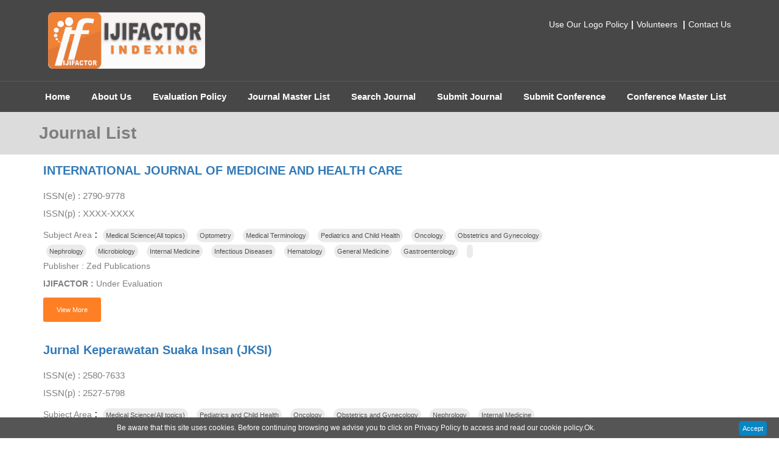

--- FILE ---
content_type: text/html; charset=UTF-8
request_url: https://ijifactor.com/journal_list.php?sc_id=109
body_size: 7035
content:

<!DOCTYPE html PUBLIC "-//W3C//DTD XHTML 1.0 Transitional//EN" "http://www.w3.org/TR/xhtml1/DTD/xhtml1-transitional.dtd">

<html xmlns="http://www.w3.org/1999/xhtml">

<head>







<title>IJIFACTOR – Indexing of Journals</title>
<meta name="keywords" content="ijifactor, Impact factor, journal indexing, journal impact factor, research paper indexing, impact factor list, Journal impact factor search, scopus indexed journals" />
<meta name="description" content="IJIFACTOR is one of the largest publicly available non-profit digital databases of the top Peer-reviewed Journals, Scientific literature, Conferences, Academic Events, Conference proceedings across the globe. " />

<meta name="msvalidate.01" content="9414026B17F5239D26C46ABBABBEC095" /> 


<meta http-equiv="Content-Type" content="text/html; charset=utf-8" />

<meta name="viewport" content="user-scalable=0, initial-scale=1.0">

<meta name="apple-mobile-web-app-status-bar-style" content="black-translucent" />

<meta name="apple-mobile-web-app-capable" content="yes" />



<link rel="shortcut icon" href="images/favicon.ico">



<link href="//ijifactor.com/css/bootstrap.css" rel="stylesheet" type="text/css" media="all" />

<link href="//ijifactor.com/css/style.css" rel="stylesheet" type="text/css" media="all" />

<link rel="stylesheet" href="//ijifactor.com/css/amenu.css" type="text/css" media="all" />

<link href="https://use.fontawesome.com/releases/v5.0.8/css/all.css" rel="stylesheet" />

<link href="//ijifactor.com/css/responsive.css" rel="stylesheet" type="text/css" media="all" />

<link href="//ijifactor.com/css/news.css" rel="stylesheet" type="text/css" media="all" />



<!--menu bar-->

<script src="//ijifactor.com/js/jquery-2.2.3.min.js"></script>





<!-- //js -->

<script type="text/javascript">

						$(window).load(function() {

							$("#flexiselDemo1").flexisel({

								visibleItems: 6,

								animationSpeed: 1000,

								autoPlay: true,

								autoPlaySpeed: 3000,    		

								pauseOnHover: true,

								enableResponsiveBreakpoints: true,

								responsiveBreakpoints: { 

									portrait: { 

										changePoint:480,

										visibleItems: 1

									}, 

									landscape: { 

										changePoint:640,

										visibleItems:2

									},

									tablet: { 

										changePoint:768,

										visibleItems: 3

									}

								}

							});

							

						});

</script>

	<script type="text/javascript" src="//ijifactor.com/js/jquery.flexisel.js"></script>

    <script src="js/bootstrap.js"></script>

 <script language="javascript">

 

 $(function(){

$('#search_journal').submit(function(e){							

e.preventDefault();

var form = $(this);

var post_url=form.attr('action');

var post_data=form.serialize();

$('#load').html("<img src='images/load.gif'/> Loading Please Wait").fadeIn('fast');



$.ajax({

type:'POST',

url:post_url,

data:post_data,

success:function(d){$('#load').html(d);}

});

});

});



function load_by_top_search(issn)

	{

	$.get('load_search_journal.php',{issn:issn},function(d){$('#load').html(d);});

	}

 </script>

<!-- Global site tag (gtag.js) - Google Analytics -->
<script async src="https://www.googletagmanager.com/gtag/js?id=UA-128752339-1"></script>
<script>
  window.dataLayer = window.dataLayer || [];
  function gtag(){dataLayer.push(arguments);}
  gtag('js', new Date());

  gtag('config', 'UA-128752339-1');
</script>

</head>

<body>

<div class="wrapper">

  

  <div class="header">

    <div class="header_inn">

      <div class="header_top">

        <div class="header_top_inn">

          <div class="col-md-3 col-sm-3">

            <div class="logo"> <a href="//ijifactor.com/"><img src="//ijifactor.com/images/ijifactor-full.png" alt="logo" title="logo"></a> </div>

          </div>

          <div class="col-md-5 col-sm-4"></div>

          <div class="col-md-4 col-sm-5">

            <div class="top_faq">

              <ul>

                <li><a href="//ijifactor.com/ourlogopolicy.php">Use Our Logo Policy<span>|</span></a></li>

                <li><a href="//ijifactor.com/volunteers.php">Volunteers <span>|</span></a></li>

                <li><a href="//ijifactor.com/contact.php"> Contact Us</a></li>

              </ul>

            </div>

          </div>

        </div>

        <div class="clearfix"></div>

      </div>

      <div class="clearfix"></div>

    </div>

    <div class="clearfix"></div>

  </div>

  

  

  <div class="menubar">

    <div class="menubar_inn">

      <div class="header_bottom">

        <div class="header_bottom_inn">

          <div id="amenu-wrapper">

            <ul id="amenu-list">

              <li> <a href="//ijifactor.com/index.php">Home</a> </li>

              <li> <a href="//ijifactor.com/about.php">About Us</a> </li>

            <!--  <li> <a href="#">Benifits & Resources</a> </li>-->

              <li> <a href="//ijifactor.com/evaluation_policy.php">Evaluation Policy</a> </li>

              <li> <a href="//ijifactor.com/masterlist.php">Journal Master List</a> </li>

              <li> <a href="//ijifactor.com/journal_search.php">Search Journal</a> </li>

              <li> <a href="//ijifactor.com/journalsubmit.php">Submit Journal</a> </li>
              
              <li> <a href="//ijifactor.com/conferencesubmit.php">Submit Conference</a> </li>
              
              <li> <a href="//ijifactor.com/Conference_masterlist.php">Conference Master List</a> </li>
              
              

              <!--

              <li> <a href="#">Submit</a>

                <ul>

                  <li> <a href="#">Item 2-3</a>

                    <ul>

                      <li> <a href="#">Item 2-3-1</a> </li>

                      <li> <a href="#">Item 2-3-2</a> </li>

                      <li> <a href="#">Item 2-3-4</a> </li>

                    </ul>

                  </li>

                  <li> <a href="#">Item 2-3</a>

                    <ul>

                      <li> <a href="#">Item 2-3-1</a> </li>

                      <li> <a href="#">Item 2-3-2</a> </li>

                      <li> <a href="#">Item 2-3-4</a> </li>

                    </ul>

                  </li>

                  <li> <a href="#">Item 2-3</a>

                    <ul>

                      <li> <a href="#">Item 2-3-1</a> </li>

                      <li> <a href="#">Item 2-3-2</a> </li>

                      <li> <a href="#">Item 2-3-4</a> </li>

                    </ul>

                  </li>

                  <li> <a href="#">Item 2-3</a>

                    <ul>

                      <li> <a href="#">Item 2-3-1</a> </li>

                      <li> <a href="#">Item 2-3-2</a> </li>

                      <li> <a href="#">Item 2-3-4</a> </li>

                    </ul>

                  </li>

                  <li> <a href="#">Item 2-3</a>

                    <ul>

                      <li> <a href="#">Item 2-3-1</a> </li>

                      <li> <a href="#">Item 2-3-2</a> </li>

                      <li> <a href="#">Item 2-3-4</a> </li>

                    </ul>

                  </li>

                </ul>

              </li>-->

            </ul>

          </div>

          <div class="clearfix"></div>

        </div>

        <div class="clearfix"></div>

      </div>

    </div>

    <div class="clearfix"></div>

  </div>
  

 

  

    

 

  

  

  

  

  <div class="middli_cnt">

    <div class="mid_heading">

      <div class="mid_heading_inn">

        <h1>Journal List</h1>

      </div>

     

    </div>

    <div class="row">

      <div class="ijpddr_inn">

        <div class="col-md-9 col-sm-9 clearleft">

          <div class="joit">

            

           

             

              

              





<div class="ijpddr ijpddr1">

                        <div class="">

                          <div class="col-md-12 clearall">

                            <div class="joit joit0">

                              <h2><a href="/journals/1916/INTERNATIONAL-JOURNAL-OF-MEDICINE-AND-HEALTH-CARE" class="ad_jurnl"><strong>INTERNATIONAL JOURNAL OF MEDICINE AND HEALTH CARE</strong></a></h2>
                              
                              
                              
                              

                              <div class="issn">

                                <ul>

                                  <li>ISSN(e) : 2790-9778</li>

                                  <li>ISSN(p) : XXXX-XXXX</li>

                                </ul>

                              </div>

                              <div class="medical">

                                

                                <ul>

                                <li>
                                  <h6>Subject Area<span>:</span> </h6></li>

                                  

                                  

						
                          <li>

                        

                        <a href="journal_list.php?sc_id=126">Medical Science(All topics)</a>                  

                        

                        </li>

                        
                          <li>

                        

                        <a href="journal_list.php?sc_id=124">Optometry</a>                  

                        

                        </li>

                        
                          <li>

                        

                        <a href="journal_list.php?sc_id=123">Medical Terminology</a>                  

                        

                        </li>

                        
                          <li>

                        

                        <a href="journal_list.php?sc_id=122">Pediatrics and Child Health</a>                  

                        

                        </li>

                        
                          <li>

                        

                        <a href="journal_list.php?sc_id=121">Oncology</a>                  

                        

                        </li>

                        
                          <li>

                        

                        <a href="journal_list.php?sc_id=120">Obstetrics and Gynecology</a>                  

                        

                        </li>

                        
                          <li>

                        

                        <a href="journal_list.php?sc_id=119">Nephrology</a>                  

                        

                        </li>

                        
                          <li>

                        

                        <a href="journal_list.php?sc_id=118">Microbiology</a>                  

                        

                        </li>

                        
                          <li>

                        

                        <a href="journal_list.php?sc_id=117">Internal Medicine</a>                  

                        

                        </li>

                        
                          <li>

                        

                        <a href="journal_list.php?sc_id=116">Infectious Diseases</a>                  

                        

                        </li>

                        
                          <li>

                        

                        <a href="journal_list.php?sc_id=112">Hematology</a>                  

                        

                        </li>

                        
                          <li>

                        

                        <a href="journal_list.php?sc_id=109">General Medicine</a>                  

                        

                        </li>

                        
                          <li>

                        

                        <a href="journal_list.php?sc_id=108">Gastroenterology</a>                  

                        

                        </li>

                        
                          <li>

                        

                        <a href="journal_list.php?sc_id=10"></a>                  

                        

                        </li>

                        
                                 

                                </ul>

                                <div class="clearfix"></div>

                              </div>

                              <h6>Publisher  : Zed Publications</h6>

                              <p><strong>IJIFACTOR : </strong>

                                Under Evaluation
&nbsp;&nbsp;&nbsp;




                         </p>

                          


     

                                

                           <a href="journals/1916/INTERNATIONAL-JOURNAL-OF-MEDICINE-AND-HEALTH-CARE" class="theme-btn btn-style-one">View More</a> 

                            

                            

                             </div>

                          </div>

                        </div>

                        <div class="clearfix"></div>

</div>








<div class="ijpddr ijpddr1">

                        <div class="">

                          <div class="col-md-12 clearall">

                            <div class="joit joit0">

                              <h2><a href="/journals/1739/Jurnal-Keperawatan-Suaka-Insan-(JKSI)" class="ad_jurnl"><strong>Jurnal Keperawatan Suaka Insan (JKSI)</strong></a></h2>
                              
                              
                              
                              

                              <div class="issn">

                                <ul>

                                  <li>ISSN(e) : 2580-7633</li>

                                  <li>ISSN(p) : 2527-5798</li>

                                </ul>

                              </div>

                              <div class="medical">

                                

                                <ul>

                                <li>
                                  <h6>Subject Area<span>:</span> </h6></li>

                                  

                                  

						
                          <li>

                        

                        <a href="journal_list.php?sc_id=126">Medical Science(All topics)</a>                  

                        

                        </li>

                        
                          <li>

                        

                        <a href="journal_list.php?sc_id=122">Pediatrics and Child Health</a>                  

                        

                        </li>

                        
                          <li>

                        

                        <a href="journal_list.php?sc_id=121">Oncology</a>                  

                        

                        </li>

                        
                          <li>

                        

                        <a href="journal_list.php?sc_id=120">Obstetrics and Gynecology</a>                  

                        

                        </li>

                        
                          <li>

                        

                        <a href="journal_list.php?sc_id=119">Nephrology</a>                  

                        

                        </li>

                        
                          <li>

                        

                        <a href="journal_list.php?sc_id=117">Internal Medicine</a>                  

                        

                        </li>

                        
                          <li>

                        

                        <a href="journal_list.php?sc_id=116">Infectious Diseases</a>                  

                        

                        </li>

                        
                          <li>

                        

                        <a href="journal_list.php?sc_id=115">Immunology and Allergy</a>                  

                        

                        </li>

                        
                          <li>

                        

                        <a href="journal_list.php?sc_id=113">Hepatology</a>                  

                        

                        </li>

                        
                          <li>

                        

                        <a href="journal_list.php?sc_id=112">Hematology</a>                  

                        

                        </li>

                        
                          <li>

                        

                        <a href="journal_list.php?sc_id=111">Health Policy</a>                  

                        

                        </li>

                        
                          <li>

                        

                        <a href="journal_list.php?sc_id=109">General Medicine</a>                  

                        

                        </li>

                        
                          <li>

                        

                        <a href="journal_list.php?sc_id=108">Gastroenterology</a>                  

                        

                        </li>

                        
                          <li>

                        

                        <a href="journal_list.php?sc_id=10"></a>                  

                        

                        </li>

                        
                                 

                                </ul>

                                <div class="clearfix"></div>

                              </div>

                              <h6>Publisher  : STIKES Suaka Insan</h6>

                              <p><strong>IJIFACTOR : </strong>

                                Under Evaluation
&nbsp;&nbsp;&nbsp;




                         </p>

                          


     

                                

                           <a href="journals/1739/Jurnal-Keperawatan-Suaka-Insan-(JKSI)" class="theme-btn btn-style-one">View More</a> 

                            

                            

                             </div>

                          </div>

                        </div>

                        <div class="clearfix"></div>

</div>








<div class="ijpddr ijpddr1">

                        <div class="">

                          <div class="col-md-12 clearall">

                            <div class="joit joit0">

                              <h2><a href="/journals/1676/Journal-of-Community-Medicine-and-Primary-Health-Care" class="ad_jurnl"><strong>Journal of Community Medicine and Primary Health Care</strong></a></h2>
                              
                              
                              
                              

                              <div class="issn">

                                <ul>

                                  <li>ISSN(e) : 0794-7410</li>

                                  <li>ISSN(p) : XXXX-XXXX</li>

                                </ul>

                              </div>

                              <div class="medical">

                                

                                <ul>

                                <li>
                                  <h6>Subject Area<span>:</span> </h6></li>

                                  

                                  

						
                          <li>

                        

                        <a href="journal_list.php?sc_id=126">Medical Science(All topics)</a>                  

                        

                        </li>

                        
                          <li>

                        

                        <a href="journal_list.php?sc_id=122">Pediatrics and Child Health</a>                  

                        

                        </li>

                        
                          <li>

                        

                        <a href="journal_list.php?sc_id=120">Obstetrics and Gynecology</a>                  

                        

                        </li>

                        
                          <li>

                        

                        <a href="journal_list.php?sc_id=118">Microbiology</a>                  

                        

                        </li>

                        
                          <li>

                        

                        <a href="journal_list.php?sc_id=116">Infectious Diseases</a>                  

                        

                        </li>

                        
                          <li>

                        

                        <a href="journal_list.php?sc_id=111">Health Policy</a>                  

                        

                        </li>

                        
                          <li>

                        

                        <a href="journal_list.php?sc_id=109">General Medicine</a>                  

                        

                        </li>

                        
                          <li>

                        

                        <a href="journal_list.php?sc_id=106">Epidemiology</a>                  

                        

                        </li>

                        
                          <li>

                        

                        <a href="journal_list.php?sc_id=105">Emergency Medicine</a>                  

                        

                        </li>

                        
                          <li>

                        

                        <a href="journal_list.php?sc_id=222">Dental Research</a>                  

                        

                        </li>

                        
                          <li>

                        

                        <a href="journal_list.php?sc_id=285">Nutrition Science</a>                  

                        

                        </li>

                        
                                 

                                </ul>

                                <div class="clearfix"></div>

                              </div>

                              <h6>Publisher  : Association of Public Health Physicians of Nigeria</h6>

                              <p><strong>IJIFACTOR : </strong>

                                Under Evaluation
&nbsp;&nbsp;&nbsp;




                         </p>

                          


     

                                

                           <a href="journals/1676/Journal-of-Community-Medicine-and-Primary-Health-Care" class="theme-btn btn-style-one">View More</a> 

                            

                            

                             </div>

                          </div>

                        </div>

                        <div class="clearfix"></div>

</div>








<div class="ijpddr ijpddr1">

                        <div class="">

                          <div class="col-md-12 clearall">

                            <div class="joit joit0">

                              <h2><a href="/journals/1487/Journal-of-Social-and-Analytical-Health" class="ad_jurnl"><strong>Journal of Social and Analytical Health</strong></a></h2>
                              
                              
                              
                              

                              <div class="issn">

                                <ul>

                                  <li>ISSN(e) : 2792-0739</li>

                                  <li>ISSN(p) : XXXX-XXXX</li>

                                </ul>

                              </div>

                              <div class="medical">

                                

                                <ul>

                                <li>
                                  <h6>Subject Area<span>:</span> </h6></li>

                                  

                                  

						
                          <li>

                        

                        <a href="journal_list.php?sc_id=126">Medical Science(All topics)</a>                  

                        

                        </li>

                        
                          <li>

                        

                        <a href="journal_list.php?sc_id=111">Health Policy</a>                  

                        

                        </li>

                        
                          <li>

                        

                        <a href="journal_list.php?sc_id=109">General Medicine</a>                  

                        

                        </li>

                        
                          <li>

                        

                        <a href="journal_list.php?sc_id=106">Epidemiology</a>                  

                        

                        </li>

                        
                                 

                                </ul>

                                <div class="clearfix"></div>

                              </div>

                              <h6>Publisher  : Associate Professor Yasin Uzuntarla</h6>

                              <p><strong>IJIFACTOR : </strong>

                                Under Evaluation
&nbsp;&nbsp;&nbsp;




                         </p>

                          


     

                                

                           <a href="journals/1487/Journal-of-Social-and-Analytical-Health" class="theme-btn btn-style-one">View More</a> 

                            

                            

                             </div>

                          </div>

                        </div>

                        <div class="clearfix"></div>

</div>








<div class="ijpddr ijpddr1">

                        <div class="">

                          <div class="col-md-12 clearall">

                            <div class="joit joit0">

                              <h2><a href="/journals/1471/Journal-of-Police-Medicine" class="ad_jurnl"><strong>Journal of Police Medicine</strong></a></h2>
                              
                              
                              
                              

                              <div class="issn">

                                <ul>

                                  <li>ISSN(e) : 2383-3483</li>

                                  <li>ISSN(p) : 2228-6241</li>

                                </ul>

                              </div>

                              <div class="medical">

                                

                                <ul>

                                <li>
                                  <h6>Subject Area<span>:</span> </h6></li>

                                  

                                  

						
                          <li>

                        

                        <a href="journal_list.php?sc_id=126">Medical Science(All topics)</a>                  

                        

                        </li>

                        
                          <li>

                        

                        <a href="journal_list.php?sc_id=111">Health Policy</a>                  

                        

                        </li>

                        
                          <li>

                        

                        <a href="journal_list.php?sc_id=109">General Medicine</a>                  

                        

                        </li>

                        
                          <li>

                        

                        <a href="journal_list.php?sc_id=106">Epidemiology</a>                  

                        

                        </li>

                        
                          <li>

                        

                        <a href="journal_list.php?sc_id=105">Emergency Medicine</a>                  

                        

                        </li>

                        
                          <li>

                        

                        <a href="journal_list.php?sc_id=214">Biotechnology</a>                  

                        

                        </li>

                        
                          <li>

                        

                        <a href="journal_list.php?sc_id=220">Pharmaceutics</a>                  

                        

                        </li>

                        
                                 

                                </ul>

                                <div class="clearfix"></div>

                              </div>

                              <h6>Publisher  : Police Sciences and Social Studies Institute, Tehran, Iran</h6>

                              <p><strong>IJIFACTOR : </strong>

                                Under Evaluation
&nbsp;&nbsp;&nbsp;




                         </p>

                          


     

                                

                           <a href="journals/1471/Journal-of-Police-Medicine" class="theme-btn btn-style-one">View More</a> 

                            

                            

                             </div>

                          </div>

                        </div>

                        <div class="clearfix"></div>

</div>








<div class="ijpddr ijpddr1">

                        <div class="">

                          <div class="col-md-12 clearall">

                            <div class="joit joit0">

                              <h2><a href="/journals/1395/International-Journal-of-Endocrinology-and-Diabetes-" class="ad_jurnl"><strong>International Journal of Endocrinology and Diabetes </strong></a></h2>
                              
                              
                              
                              

                              <div class="issn">

                                <ul>

                                  <li>ISSN(e) : 2694-3875</li>

                                  <li>ISSN(p) : XXXX-XXXX</li>

                                </ul>

                              </div>

                              <div class="medical">

                                

                                <ul>

                                <li>
                                  <h6>Subject Area<span>:</span> </h6></li>

                                  

                                  

						
                          <li>

                        

                        <a href="journal_list.php?sc_id=109">General Medicine</a>                  

                        

                        </li>

                        
                          <li>

                        

                        <a href="journal_list.php?sc_id=107">Endocrinology & Diabetes</a>                  

                        

                        </li>

                        
                          <li>

                        

                        <a href="journal_list.php?sc_id=220">Pharmaceutics</a>                  

                        

                        </li>

                        
                                 

                                </ul>

                                <div class="clearfix"></div>

                              </div>

                              <h6>Publisher  : Pubtexto publishers</h6>

                              <p><strong>IJIFACTOR : </strong>

                                Under Evaluation
&nbsp;&nbsp;&nbsp;




                         </p>

                          


     

                                

                           <a href="journals/1395/International-Journal-of-Endocrinology-and-Diabetes-" class="theme-btn btn-style-one">View More</a> 

                            

                            

                             </div>

                          </div>

                        </div>

                        <div class="clearfix"></div>

</div>








<div class="ijpddr ijpddr1">

                        <div class="">

                          <div class="col-md-12 clearall">

                            <div class="joit joit0">

                              <h2><a href="/journals/1054/Endocrinology-&-Metabolic-Syndrome" class="ad_jurnl"><strong>Endocrinology & Metabolic Syndrome</strong></a></h2>
                              
                              
                              
                              

                              <div class="issn">

                                <ul>

                                  <li>ISSN(e) : 2161-1017</li>

                                  <li>ISSN(p) : XXXX-XXXX</li>

                                </ul>

                              </div>

                              <div class="medical">

                                

                                <ul>

                                <li>
                                  <h6>Subject Area<span>:</span> </h6></li>

                                  

                                  

						
                          <li>

                        

                        <a href="journal_list.php?sc_id=126">Medical Science(All topics)</a>                  

                        

                        </li>

                        
                          <li>

                        

                        <a href="journal_list.php?sc_id=123">Medical Terminology</a>                  

                        

                        </li>

                        
                          <li>

                        

                        <a href="journal_list.php?sc_id=116">Infectious Diseases</a>                  

                        

                        </li>

                        
                          <li>

                        

                        <a href="journal_list.php?sc_id=109">General Medicine</a>                  

                        

                        </li>

                        
                          <li>

                        

                        <a href="journal_list.php?sc_id=107">Endocrinology & Diabetes</a>                  

                        

                        </li>

                        
                          <li>

                        

                        <a href="journal_list.php?sc_id=106">Epidemiology</a>                  

                        

                        </li>

                        
                          <li>

                        

                        <a href="journal_list.php?sc_id=105">Emergency Medicine</a>                  

                        

                        </li>

                        
                          <li>

                        

                        <a href="journal_list.php?sc_id=220">Pharmaceutics</a>                  

                        

                        </li>

                        
                                 

                                </ul>

                                <div class="clearfix"></div>

                              </div>

                              <h6>Publisher  : Longdom</h6>

                              <p><strong>IJIFACTOR : </strong>

                                Under Evaluation
&nbsp;&nbsp;&nbsp;




                         </p>

                          


     

                                

                           <a href="journals/1054/Endocrinology-&-Metabolic-Syndrome" class="theme-btn btn-style-one">View More</a> 

                            

                            

                             </div>

                          </div>

                        </div>

                        <div class="clearfix"></div>

</div>








<div class="ijpddr ijpddr1">

                        <div class="">

                          <div class="col-md-12 clearall">

                            <div class="joit joit0">

                              <h2><a href="/journals/1037/Chemical-Sciences-Journal" class="ad_jurnl"><strong>Chemical Sciences Journal</strong></a></h2>
                              
                              
                              
                              

                              <div class="issn">

                                <ul>

                                  <li>ISSN(e) : XXXX-XXXX</li>

                                  <li>ISSN(p) : 2150-3494</li>

                                </ul>

                              </div>

                              <div class="medical">

                                

                                <ul>

                                <li>
                                  <h6>Subject Area<span>:</span> </h6></li>

                                  

                                  

						
                          <li>

                        

                        <a href="journal_list.php?sc_id=109">General Medicine</a>                  

                        

                        </li>

                        
                                 

                                </ul>

                                <div class="clearfix"></div>

                              </div>

                              <h6>Publisher  : Hilaris SRL</h6>

                              <p><strong>IJIFACTOR : </strong>

                                Under Evaluation
&nbsp;&nbsp;&nbsp;




                         </p>

                          


     

                                

                           <a href="journals/1037/Chemical-Sciences-Journal" class="theme-btn btn-style-one">View More</a> 

                            

                            

                             </div>

                          </div>

                        </div>

                        <div class="clearfix"></div>

</div>








<div class="ijpddr ijpddr1">

                        <div class="">

                          <div class="col-md-12 clearall">

                            <div class="joit joit0">

                              <h2><a href="/journals/1035/Journal-of-Pregnancy-and-Child-Health" class="ad_jurnl"><strong>Journal of Pregnancy and Child Health</strong></a></h2>
                              
                              
                              
                              

                              <div class="issn">

                                <ul>

                                  <li>ISSN(e) : 2376-127X</li>

                                  <li>ISSN(p) : 2376-127X</li>

                                </ul>

                              </div>

                              <div class="medical">

                                

                                <ul>

                                <li>
                                  <h6>Subject Area<span>:</span> </h6></li>

                                  

                                  

						
                          <li>

                        

                        <a href="journal_list.php?sc_id=126">Medical Science(All topics)</a>                  

                        

                        </li>

                        
                          <li>

                        

                        <a href="journal_list.php?sc_id=122">Pediatrics and Child Health</a>                  

                        

                        </li>

                        
                          <li>

                        

                        <a href="journal_list.php?sc_id=120">Obstetrics and Gynecology</a>                  

                        

                        </li>

                        
                          <li>

                        

                        <a href="journal_list.php?sc_id=109">General Medicine</a>                  

                        

                        </li>

                        
                                 

                                </ul>

                                <div class="clearfix"></div>

                              </div>

                              <h6>Publisher  : Omics Online</h6>

                              <p><strong>IJIFACTOR : </strong>

                                Under Evaluation
&nbsp;&nbsp;&nbsp;




                         </p>

                          


     

                                

                           <a href="journals/1035/Journal-of-Pregnancy-and-Child-Health" class="theme-btn btn-style-one">View More</a> 

                            

                            

                             </div>

                          </div>

                        </div>

                        <div class="clearfix"></div>

</div>








<div class="ijpddr ijpddr1">

                        <div class="">

                          <div class="col-md-12 clearall">

                            <div class="joit joit0">

                              <h2><a href="/journals/741/Journal-of-The-Association-of-Physicians-of-India" class="ad_jurnl"><strong>Journal of The Association of Physicians of India</strong></a></h2>
                              
                              
                              
                              

                              <div class="issn">

                                <ul>

                                  <li>ISSN(e) : 0004-5772</li>

                                  <li>ISSN(p) : XXXX-XXXX</li>

                                </ul>

                              </div>

                              <div class="medical">

                                

                                <ul>

                                <li>
                                  <h6>Subject Area<span>:</span> </h6></li>

                                  

                                  

						
                          <li>

                        

                        <a href="journal_list.php?sc_id=126">Medical Science(All topics)</a>                  

                        

                        </li>

                        
                          <li>

                        

                        <a href="journal_list.php?sc_id=123">Medical Terminology</a>                  

                        

                        </li>

                        
                          <li>

                        

                        <a href="journal_list.php?sc_id=117">Internal Medicine</a>                  

                        

                        </li>

                        
                          <li>

                        

                        <a href="journal_list.php?sc_id=116">Infectious Diseases</a>                  

                        

                        </li>

                        
                          <li>

                        

                        <a href="journal_list.php?sc_id=115">Immunology and Allergy</a>                  

                        

                        </li>

                        
                          <li>

                        

                        <a href="journal_list.php?sc_id=109">General Medicine</a>                  

                        

                        </li>

                        
                          <li>

                        

                        <a href="journal_list.php?sc_id=220">Pharmaceutics</a>                  

                        

                        </li>

                        
                          <li>

                        

                        <a href="journal_list.php?sc_id=285">Nutrition Science</a>                  

                        

                        </li>

                        
                                 

                                </ul>

                                <div class="clearfix"></div>

                              </div>

                              <h6>Publisher  : The Association of Physicians of India </h6>

                              <p><strong>IJIFACTOR : </strong>

                                Under Evaluation
&nbsp;&nbsp;&nbsp;




                         </p>

                          


     

                                

                           <a href="journals/741/Journal-of-The-Association-of-Physicians-of-India" class="theme-btn btn-style-one">View More</a> 

                            

                            

                             </div>

                          </div>

                        </div>

                        <div class="clearfix"></div>

</div>








<div class="ijpddr ijpddr1">

                        <div class="">

                          <div class="col-md-12 clearall">

                            <div class="joit joit0">

                              <h2><a href="/journals/544/Iberoamerican-Journal-of-Medicine" class="ad_jurnl"><strong>Iberoamerican Journal of Medicine</strong></a></h2>
                              
                              
                              
                              

                              <div class="issn">

                                <ul>

                                  <li>ISSN(e) : 2695-5075</li>

                                  <li>ISSN(p) : XXXX-XXXX</li>

                                </ul>

                              </div>

                              <div class="medical">

                                

                                <ul>

                                <li>
                                  <h6>Subject Area<span>:</span> </h6></li>

                                  

                                  

						
                          <li>

                        

                        <a href="journal_list.php?sc_id=126">Medical Science(All topics)</a>                  

                        

                        </li>

                        
                          <li>

                        

                        <a href="journal_list.php?sc_id=123">Medical Terminology</a>                  

                        

                        </li>

                        
                          <li>

                        

                        <a href="journal_list.php?sc_id=109">General Medicine</a>                  

                        

                        </li>

                        
                                 

                                </ul>

                                <div class="clearfix"></div>

                              </div>

                              <h6>Publisher  : Iberoamerican Journal of Medicine</h6>

                              <p><strong>IJIFACTOR : </strong>

                                Under Evaluation
&nbsp;&nbsp;&nbsp;




                         </p>

                          


     

                                

                           <a href="journals/544/Iberoamerican-Journal-of-Medicine" class="theme-btn btn-style-one">View More</a> 

                            

                            

                             </div>

                          </div>

                        </div>

                        <div class="clearfix"></div>

</div>








<div class="ijpddr ijpddr1">

                        <div class="">

                          <div class="col-md-12 clearall">

                            <div class="joit joit0">

                              <h2><a href="/journals/356/Glycative-stress-research" class="ad_jurnl"><strong>Glycative stress research</strong></a></h2>
                              
                              
                              
                              

                              <div class="issn">

                                <ul>

                                  <li>ISSN(e) : 2188-3610</li>

                                  <li>ISSN(p) : 2188-3602</li>

                                </ul>

                              </div>

                              <div class="medical">

                                

                                <ul>

                                <li>
                                  <h6>Subject Area<span>:</span> </h6></li>

                                  

                                  

						
                          <li>

                        

                        <a href="journal_list.php?sc_id=126">Medical Science(All topics)</a>                  

                        

                        </li>

                        
                          <li>

                        

                        <a href="journal_list.php?sc_id=117">Internal Medicine</a>                  

                        

                        </li>

                        
                          <li>

                        

                        <a href="journal_list.php?sc_id=115">Immunology and Allergy</a>                  

                        

                        </li>

                        
                          <li>

                        

                        <a href="journal_list.php?sc_id=110">Genetics (clinical)</a>                  

                        

                        </li>

                        
                          <li>

                        

                        <a href="journal_list.php?sc_id=109">General Medicine</a>                  

                        

                        </li>

                        
                          <li>

                        

                        <a href="journal_list.php?sc_id=220">Pharmaceutics</a>                  

                        

                        </li>

                        
                          <li>

                        

                        <a href="journal_list.php?sc_id=222">Dental Research</a>                  

                        

                        </li>

                        
                                 

                                </ul>

                                <div class="clearfix"></div>

                              </div>

                              <h6>Publisher  : Society for Glycative Stress Research</h6>

                              <p><strong>IJIFACTOR : </strong>

                                Under Evaluation
&nbsp;&nbsp;&nbsp;




                         </p>

                          


     

                                

                           <a href="journals/356/Glycative-stress-research" class="theme-btn btn-style-one">View More</a> 

                            

                            

                             </div>

                          </div>

                        </div>

                        <div class="clearfix"></div>

</div>








<div class="ijpddr ijpddr1">

                        <div class="">

                          <div class="col-md-12 clearall">

                            <div class="joit joit0">

                              <h2><a href="/journals/353/-Global-Medical-&-Health-Communication-(GMHC)-" class="ad_jurnl"><strong> Global Medical & Health Communication (GMHC) </strong></a></h2>
                              
                              
                              
                              

                              <div class="issn">

                                <ul>

                                  <li>ISSN(e) : 2460-5441</li>

                                  <li>ISSN(p) : 2301-9123</li>

                                </ul>

                              </div>

                              <div class="medical">

                                

                                <ul>

                                <li>
                                  <h6>Subject Area<span>:</span> </h6></li>

                                  

                                  

						
                          <li>

                        

                        <a href="journal_list.php?sc_id=126">Medical Science(All topics)</a>                  

                        

                        </li>

                        
                          <li>

                        

                        <a href="journal_list.php?sc_id=123">Medical Terminology</a>                  

                        

                        </li>

                        
                          <li>

                        

                        <a href="journal_list.php?sc_id=111">Health Policy</a>                  

                        

                        </li>

                        
                          <li>

                        

                        <a href="journal_list.php?sc_id=110">Genetics (clinical)</a>                  

                        

                        </li>

                        
                          <li>

                        

                        <a href="journal_list.php?sc_id=109">General Medicine</a>                  

                        

                        </li>

                        
                          <li>

                        

                        <a href="journal_list.php?sc_id=108">Gastroenterology</a>                  

                        

                        </li>

                        
                          <li>

                        

                        <a href="journal_list.php?sc_id=107">Endocrinology & Diabetes</a>                  

                        

                        </li>

                        
                          <li>

                        

                        <a href="journal_list.php?sc_id=106">Epidemiology</a>                  

                        

                        </li>

                        
                          <li>

                        

                        <a href="journal_list.php?sc_id=105">Emergency Medicine</a>                  

                        

                        </li>

                        
                          <li>

                        

                        <a href="journal_list.php?sc_id=104">Dermatology</a>                  

                        

                        </li>

                        
                          <li>

                        

                        <a href="journal_list.php?sc_id=103">Critical Care & ICU</a>                  

                        

                        </li>

                        
                          <li>

                        

                        <a href="journal_list.php?sc_id=100">Anatomy</a>                  

                        

                        </li>

                        
                          <li>

                        

                        <a href="journal_list.php?sc_id=101">Anesthesiology and Pain Medicine</a>                  

                        

                        </li>

                        
                          <li>

                        

                        <a href="journal_list.php?sc_id=10"></a>                  

                        

                        </li>

                        
                                 

                                </ul>

                                <div class="clearfix"></div>

                              </div>

                              <h6>Publisher  : Faculty of Medicine, Universitas Islam Bandung</h6>

                              <p><strong>IJIFACTOR : </strong>

                                Under Evaluation
&nbsp;&nbsp;&nbsp;




                         </p>

                          


     

                                

                           <a href="journals/353/-Global-Medical-&-Health-Communication-(GMHC)-" class="theme-btn btn-style-one">View More</a> 

                            

                            

                             </div>

                          </div>

                        </div>

                        <div class="clearfix"></div>

</div>








<div class="ijpddr ijpddr1">

                        <div class="">

                          <div class="col-md-12 clearall">

                            <div class="joit joit0">

                              <h2><a href="/journals/352/UNIVERSITAS-MEDICA-" class="ad_jurnl"><strong>UNIVERSITAS MEDICA </strong></a></h2>
                              
                              
                              
                              

                              <div class="issn">

                                <ul>

                                  <li>ISSN(e) : 2011-0839</li>

                                  <li>ISSN(p) : 0041-9095</li>

                                </ul>

                              </div>

                              <div class="medical">

                                

                                <ul>

                                <li>
                                  <h6>Subject Area<span>:</span> </h6></li>

                                  

                                  

						
                          <li>

                        

                        <a href="journal_list.php?sc_id=126">Medical Science(All topics)</a>                  

                        

                        </li>

                        
                          <li>

                        

                        <a href="journal_list.php?sc_id=123">Medical Terminology</a>                  

                        

                        </li>

                        
                          <li>

                        

                        <a href="journal_list.php?sc_id=110">Genetics (clinical)</a>                  

                        

                        </li>

                        
                          <li>

                        

                        <a href="journal_list.php?sc_id=109">General Medicine</a>                  

                        

                        </li>

                        
                                 

                                </ul>

                                <div class="clearfix"></div>

                              </div>

                              <h6>Publisher  : Pontificia Universidad Javeriana</h6>

                              <p><strong>IJIFACTOR : </strong>

                                Under Evaluation
&nbsp;&nbsp;&nbsp;




                         </p>

                          


     

                                

                           <a href="journals/352/UNIVERSITAS-MEDICA-" class="theme-btn btn-style-one">View More</a> 

                            

                            

                             </div>

                          </div>

                        </div>

                        <div class="clearfix"></div>

</div>








<div class="ijpddr ijpddr1">

                        <div class="">

                          <div class="col-md-12 clearall">

                            <div class="joit joit0">

                              <h2><a href="/journals/200/Asian-Archives-of-Pathology" class="ad_jurnl"><strong>Asian Archives of Pathology</strong></a></h2>
                              
                              
                              
                              

                              <div class="issn">

                                <ul>

                                  <li>ISSN(e) : 2673-0499</li>

                                  <li>ISSN(p) : 1905-9183</li>

                                </ul>

                              </div>

                              <div class="medical">

                                

                                <ul>

                                <li>
                                  <h6>Subject Area<span>:</span> </h6></li>

                                  

                                  

						
                          <li>

                        

                        <a href="journal_list.php?sc_id=126">Medical Science(All topics)</a>                  

                        

                        </li>

                        
                          <li>

                        

                        <a href="journal_list.php?sc_id=121">Oncology</a>                  

                        

                        </li>

                        
                          <li>

                        

                        <a href="journal_list.php?sc_id=118">Microbiology</a>                  

                        

                        </li>

                        
                          <li>

                        

                        <a href="journal_list.php?sc_id=116">Infectious Diseases</a>                  

                        

                        </li>

                        
                          <li>

                        

                        <a href="journal_list.php?sc_id=115">Immunology and Allergy</a>                  

                        

                        </li>

                        
                          <li>

                        

                        <a href="journal_list.php?sc_id=114">Histology</a>                  

                        

                        </li>

                        
                          <li>

                        

                        <a href="journal_list.php?sc_id=112">Hematology</a>                  

                        

                        </li>

                        
                          <li>

                        

                        <a href="journal_list.php?sc_id=110">Genetics (clinical)</a>                  

                        

                        </li>

                        
                          <li>

                        

                        <a href="journal_list.php?sc_id=109">General Medicine</a>                  

                        

                        </li>

                        
                          <li>

                        

                        <a href="journal_list.php?sc_id=104">Dermatology</a>                  

                        

                        </li>

                        
                          <li>

                        

                        <a href="journal_list.php?sc_id=100">Anatomy</a>                  

                        

                        </li>

                        
                          <li>

                        

                        <a href="journal_list.php?sc_id=214">Biotechnology</a>                  

                        

                        </li>

                        
                                 

                                </ul>

                                <div class="clearfix"></div>

                              </div>

                              <h6>Publisher  : The Royal College of Pathologists of Thailand</h6>

                              <p><strong>IJIFACTOR : </strong>

                                Under Evaluation
&nbsp;&nbsp;&nbsp;




                         </p>

                          


     

                                

                           <a href="journals/200/Asian-Archives-of-Pathology" class="theme-btn btn-style-one">View More</a> 

                            

                            

                             </div>

                          </div>

                        </div>

                        <div class="clearfix"></div>

</div>








<div class="ijpddr ijpddr1">

                        <div class="">

                          <div class="col-md-12 clearall">

                            <div class="joit joit0">

                              <h2><a href="/journals/145/International-Journal-of-Unani-and-Integrative-Medicine" class="ad_jurnl"><strong>International Journal of Unani and Integrative Medicine</strong></a></h2>
                              
                              
                              
                              

                              <div class="issn">

                                <ul>

                                  <li>ISSN(e) : 2616-4558</li>

                                  <li>ISSN(p) : 2616-454X</li>

                                </ul>

                              </div>

                              <div class="medical">

                                

                                <ul>

                                <li>
                                  <h6>Subject Area<span>:</span> </h6></li>

                                  

                                  

						
                          <li>

                        

                        <a href="journal_list.php?sc_id=126">Medical Science(All topics)</a>                  

                        

                        </li>

                        
                          <li>

                        

                        <a href="journal_list.php?sc_id=110">Genetics (clinical)</a>                  

                        

                        </li>

                        
                          <li>

                        

                        <a href="journal_list.php?sc_id=109">General Medicine</a>                  

                        

                        </li>

                        
                          <li>

                        

                        <a href="journal_list.php?sc_id=105">Emergency Medicine</a>                  

                        

                        </li>

                        
                          <li>

                        

                        <a href="journal_list.php?sc_id=274">Homoeopathic Sciences</a>                  

                        

                        </li>

                        
                                 

                                </ul>

                                <div class="clearfix"></div>

                              </div>

                              <h6>Publisher  : Integrated Publishers</h6>

                              <p><strong>IJIFACTOR : </strong>

                                Under Evaluation
&nbsp;&nbsp;&nbsp;




                         </p>

                          


     

                                

                           <a href="journals/145/International-Journal-of-Unani-and-Integrative-Medicine" class="theme-btn btn-style-one">View More</a> 

                            

                            

                             </div>

                          </div>

                        </div>

                        <div class="clearfix"></div>

</div>








<div class="ijpddr ijpddr1">

                        <div class="">

                          <div class="col-md-12 clearall">

                            <div class="joit joit0">

                              <h2><a href="/journals/144/International-Journal-of-Clinical-and-Diagnostic-Pathology" class="ad_jurnl"><strong>International Journal of Clinical and Diagnostic Pathology</strong></a></h2>
                              
                              
                              
                              

                              <div class="issn">

                                <ul>

                                  <li>ISSN(e) : 2617-7234</li>

                                  <li>ISSN(p) : 2617-7226</li>

                                </ul>

                              </div>

                              <div class="medical">

                                

                                <ul>

                                <li>
                                  <h6>Subject Area<span>:</span> </h6></li>

                                  

                                  

						
                          <li>

                        

                        <a href="journal_list.php?sc_id=126">Medical Science(All topics)</a>                  

                        

                        </li>

                        
                          <li>

                        

                        <a href="journal_list.php?sc_id=109">General Medicine</a>                  

                        

                        </li>

                        
                                 

                                </ul>

                                <div class="clearfix"></div>

                              </div>

                              <h6>Publisher  : Integrated Publishers</h6>

                              <p><strong>IJIFACTOR : </strong>

                                Under Evaluation
&nbsp;&nbsp;&nbsp;




                         </p>

                          


     

                                

                           <a href="journals/144/International-Journal-of-Clinical-and-Diagnostic-Pathology" class="theme-btn btn-style-one">View More</a> 

                            

                            

                             </div>

                          </div>

                        </div>

                        <div class="clearfix"></div>

</div>








<div class="ijpddr ijpddr1">

                        <div class="">

                          <div class="col-md-12 clearall">

                            <div class="joit joit0">

                              <h2><a href="/journals/125/Tishreen-University-Journal-Medical-Sciences-Series" class="ad_jurnl"><strong>Tishreen University Journal Medical Sciences Series</strong></a></h2>
                              
                              
                              
                              

                              <div class="issn">

                                <ul>

                                  <li>ISSN(e) : XXXX-XXXX</li>

                                  <li>ISSN(p) : 2079-309x</li>

                                </ul>

                              </div>

                              <div class="medical">

                                

                                <ul>

                                <li>
                                  <h6>Subject Area<span>:</span> </h6></li>

                                  

                                  

						
                          <li>

                        

                        <a href="journal_list.php?sc_id=126">Medical Science(All topics)</a>                  

                        

                        </li>

                        
                          <li>

                        

                        <a href="journal_list.php?sc_id=125">Speech and Hearing</a>                  

                        

                        </li>

                        
                          <li>

                        

                        <a href="journal_list.php?sc_id=123">Medical Terminology</a>                  

                        

                        </li>

                        
                          <li>

                        

                        <a href="journal_list.php?sc_id=118">Microbiology</a>                  

                        

                        </li>

                        
                          <li>

                        

                        <a href="journal_list.php?sc_id=117">Internal Medicine</a>                  

                        

                        </li>

                        
                          <li>

                        

                        <a href="journal_list.php?sc_id=109">General Medicine</a>                  

                        

                        </li>

                        
                          <li>

                        

                        <a href="journal_list.php?sc_id=100">Anatomy</a>                  

                        

                        </li>

                        
                          <li>

                        

                        <a href="journal_list.php?sc_id=214">Biotechnology</a>                  

                        

                        </li>

                        
                          <li>

                        

                        <a href="journal_list.php?sc_id=220">Pharmaceutics</a>                  

                        

                        </li>

                        
                          <li>

                        

                        <a href="journal_list.php?sc_id=222">Dental Research</a>                  

                        

                        </li>

                        
                                 

                                </ul>

                                <div class="clearfix"></div>

                              </div>

                              <h6>Publisher  : TISHREEN UNIVERSITY</h6>

                              <p><strong>IJIFACTOR : </strong>

                                Under Evaluation
&nbsp;&nbsp;&nbsp;




                         </p>

                          


     

                                

                           <a href="journals/125/Tishreen-University-Journal-Medical-Sciences-Series" class="theme-btn btn-style-one">View More</a> 

                            

                            

                             </div>

                          </div>

                        </div>

                        <div class="clearfix"></div>

</div>








<div class="ijpddr ijpddr1">

                        <div class="">

                          <div class="col-md-12 clearall">

                            <div class="joit joit0">

                              <h2><a href="/journals/113/International-Journal-of-Homoeopathic-Sciences" class="ad_jurnl"><strong>International Journal of Homoeopathic Sciences</strong></a></h2>
                              
                              
                              
                              

                              <div class="issn">

                                <ul>

                                  <li>ISSN(e) : 2616-4493</li>

                                  <li>ISSN(p) : 2616-4485</li>

                                </ul>

                              </div>

                              <div class="medical">

                                

                                <ul>

                                <li>
                                  <h6>Subject Area<span>:</span> </h6></li>

                                  

                                  

						
                          <li>

                        

                        <a href="journal_list.php?sc_id=126">Medical Science(All topics)</a>                  

                        

                        </li>

                        
                          <li>

                        

                        <a href="journal_list.php?sc_id=109">General Medicine</a>                  

                        

                        </li>

                        
                          <li>

                        

                        <a href="journal_list.php?sc_id=274">Homoeopathic Sciences</a>                  

                        

                        </li>

                        
                                 

                                </ul>

                                <div class="clearfix"></div>

                              </div>

                              <h6>Publisher  : Integrated Publishers</h6>

                              <p><strong>IJIFACTOR : </strong>

                                2.9
&nbsp;&nbsp;&nbsp;




                         </p>

                          


     

                                

                           <a href="journals/113/International-Journal-of-Homoeopathic-Sciences" class="theme-btn btn-style-one">View More</a> 

                            

                            

                             </div>

                          </div>

                        </div>

                        <div class="clearfix"></div>

</div>








<div class="ijpddr ijpddr1">

                        <div class="">

                          <div class="col-md-12 clearall">

                            <div class="joit joit0">

                              <h2><a href="/journals/111/Welcome-to-International-Journal-of-Life-Sciences-(IJLSCI)" class="ad_jurnl"><strong>Welcome to International Journal of Life Sciences (IJLSCI)</strong></a></h2>
                              
                              
                              
                              

                              <div class="issn">

                                <ul>

                                  <li>ISSN(e) : 2320-964X</li>

                                  <li>ISSN(p) : 2320-7817</li>

                                </ul>

                              </div>

                              <div class="medical">

                                

                                <ul>

                                <li>
                                  <h6>Subject Area<span>:</span> </h6></li>

                                  

                                  

						
                          <li>

                        

                        <a href="journal_list.php?sc_id=126">Medical Science(All topics)</a>                  

                        

                        </li>

                        
                          <li>

                        

                        <a href="journal_list.php?sc_id=111">Health Policy</a>                  

                        

                        </li>

                        
                          <li>

                        

                        <a href="journal_list.php?sc_id=109">General Medicine</a>                  

                        

                        </li>

                        
                                 

                                </ul>

                                <div class="clearfix"></div>

                              </div>

                              <h6>Publisher  : IJLSCI India</h6>

                              <p><strong>IJIFACTOR : </strong>

                                4.3
&nbsp;&nbsp;&nbsp;




                         </p>

                          


     

                                

                           <a href="journals/111/Welcome-to-International-Journal-of-Life-Sciences-(IJLSCI)" class="theme-btn btn-style-one">View More</a> 

                            

                            

                             </div>

                          </div>

                        </div>

                        <div class="clearfix"></div>

</div>








<div class="ijpddr ijpddr1">

                        <div class="">

                          <div class="col-md-12 clearall">

                            <div class="joit joit0">

                              <h2><a href="/journals/97/Integrative-Journal-of-Global-Health-" class="ad_jurnl"><strong>Integrative Journal of Global Health </strong></a></h2>
                              
                              
                              
                              

                              <div class="issn">

                                <ul>

                                  <li>ISSN(e) : 2576-3911</li>

                                  <li>ISSN(p) : XXXX-XXXX</li>

                                </ul>

                              </div>

                              <div class="medical">

                                

                                <ul>

                                <li>
                                  <h6>Subject Area<span>:</span> </h6></li>

                                  

                                  

						
                          <li>

                        

                        <a href="journal_list.php?sc_id=126">Medical Science(All topics)</a>                  

                        

                        </li>

                        
                          <li>

                        

                        <a href="journal_list.php?sc_id=111">Health Policy</a>                  

                        

                        </li>

                        
                          <li>

                        

                        <a href="journal_list.php?sc_id=109">General Medicine</a>                  

                        

                        </li>

                        
                                 

                                </ul>

                                <div class="clearfix"></div>

                              </div>

                              <h6>Publisher  : iMedPub LTD</h6>

                              <p><strong>IJIFACTOR : </strong>

                                Under Evaluation
&nbsp;&nbsp;&nbsp;




                         </p>

                          


     

                                

                           <a href="journals/97/Integrative-Journal-of-Global-Health-" class="theme-btn btn-style-one">View More</a> 

                            

                            

                             </div>

                          </div>

                        </div>

                        <div class="clearfix"></div>

</div>








<div class="ijpddr ijpddr1">

                        <div class="">

                          <div class="col-md-12 clearall">

                            <div class="joit joit0">

                              <h2><a href="/journals/84/Journal-of-College-of-Medical-Sciences-Nepal-(JCMS-Nepal)" class="ad_jurnl"><strong>Journal of College of Medical Sciences-Nepal (JCMS-Nepal)</strong></a></h2>
                              
                              
                              
                              

                              <div class="issn">

                                <ul>

                                  <li>ISSN(e) : 2091-0673</li>

                                  <li>ISSN(p) : 2091-0657</li>

                                </ul>

                              </div>

                              <div class="medical">

                                

                                <ul>

                                <li>
                                  <h6>Subject Area<span>:</span> </h6></li>

                                  

                                  

						
                          <li>

                        

                        <a href="journal_list.php?sc_id=126">Medical Science(All topics)</a>                  

                        

                        </li>

                        
                          <li>

                        

                        <a href="journal_list.php?sc_id=117">Internal Medicine</a>                  

                        

                        </li>

                        
                          <li>

                        

                        <a href="journal_list.php?sc_id=116">Infectious Diseases</a>                  

                        

                        </li>

                        
                          <li>

                        

                        <a href="journal_list.php?sc_id=115">Immunology and Allergy</a>                  

                        

                        </li>

                        
                          <li>

                        

                        <a href="journal_list.php?sc_id=113">Hepatology</a>                  

                        

                        </li>

                        
                          <li>

                        

                        <a href="journal_list.php?sc_id=112">Hematology</a>                  

                        

                        </li>

                        
                          <li>

                        

                        <a href="journal_list.php?sc_id=111">Health Policy</a>                  

                        

                        </li>

                        
                          <li>

                        

                        <a href="journal_list.php?sc_id=110">Genetics (clinical)</a>                  

                        

                        </li>

                        
                          <li>

                        

                        <a href="journal_list.php?sc_id=109">General Medicine</a>                  

                        

                        </li>

                        
                          <li>

                        

                        <a href="journal_list.php?sc_id=108">Gastroenterology</a>                  

                        

                        </li>

                        
                          <li>

                        

                        <a href="journal_list.php?sc_id=105">Emergency Medicine</a>                  

                        

                        </li>

                        
                          <li>

                        

                        <a href="journal_list.php?sc_id=104">Dermatology</a>                  

                        

                        </li>

                        
                                 

                                </ul>

                                <div class="clearfix"></div>

                              </div>

                              <h6>Publisher  : International Society of Medical Education Pvt. Ltd</h6>

                              <p><strong>IJIFACTOR : </strong>

                                Under Evaluation
&nbsp;&nbsp;&nbsp;




                         </p>

                          


     

                                

                           <a href="journals/84/Journal-of-College-of-Medical-Sciences-Nepal-(JCMS-Nepal)" class="theme-btn btn-style-one">View More</a> 

                            

                            

                             </div>

                          </div>

                        </div>

                        <div class="clearfix"></div>

</div>








<div class="ijpddr ijpddr1">

                        <div class="">

                          <div class="col-md-12 clearall">

                            <div class="joit joit0">

                              <h2><a href="/journals/73/Vietnam-Journal-of-Public-Health" class="ad_jurnl"><strong>Vietnam Journal of Public Health</strong></a></h2>
                              
                              
                              
                              

                              <div class="issn">

                                <ul>

                                  <li>ISSN(e) : 1589-1132</li>

                                  <li>ISSN(p) : XXXX-XXXX</li>

                                </ul>

                              </div>

                              <div class="medical">

                                

                                <ul>

                                <li>
                                  <h6>Subject Area<span>:</span> </h6></li>

                                  

                                  

						
                          <li>

                        

                        <a href="journal_list.php?sc_id=126">Medical Science(All topics)</a>                  

                        

                        </li>

                        
                          <li>

                        

                        <a href="journal_list.php?sc_id=111">Health Policy</a>                  

                        

                        </li>

                        
                          <li>

                        

                        <a href="journal_list.php?sc_id=109">General Medicine</a>                  

                        

                        </li>

                        
                                 

                                </ul>

                                <div class="clearfix"></div>

                              </div>

                              <h6>Publisher  : Vietnam Association of Public Health</h6>

                              <p><strong>IJIFACTOR : </strong>

                                3.1
&nbsp;&nbsp;&nbsp;




                         </p>

                          


     

                                

                           <a href="journals/73/Vietnam-Journal-of-Public-Health" class="theme-btn btn-style-one">View More</a> 

                            

                            

                             </div>

                          </div>

                        </div>

                        <div class="clearfix"></div>

</div>








<div class="ijpddr ijpddr1">

                        <div class="">

                          <div class="col-md-12 clearall">

                            <div class="joit joit0">

                              <h2><a href="/journals/38/International-Journal-of-Traditional-and-Complementary-Medicine" class="ad_jurnl"><strong>International Journal of Traditional and Complementary Medicine</strong></a></h2>
                              
                              
                              
                              

                              <div class="issn">

                                <ul>

                                  <li>ISSN(e) : 2475-1361</li>

                                  <li>ISSN(p) : XXXX-XXXX</li>

                                </ul>

                              </div>

                              <div class="medical">

                                

                                <ul>

                                <li>
                                  <h6>Subject Area<span>:</span> </h6></li>

                                  

                                  

						
                          <li>

                        

                        <a href="journal_list.php?sc_id=126">Medical Science(All topics)</a>                  

                        

                        </li>

                        
                          <li>

                        

                        <a href="journal_list.php?sc_id=117">Internal Medicine</a>                  

                        

                        </li>

                        
                          <li>

                        

                        <a href="journal_list.php?sc_id=116">Infectious Diseases</a>                  

                        

                        </li>

                        
                          <li>

                        

                        <a href="journal_list.php?sc_id=113">Hepatology</a>                  

                        

                        </li>

                        
                          <li>

                        

                        <a href="journal_list.php?sc_id=111">Health Policy</a>                  

                        

                        </li>

                        
                          <li>

                        

                        <a href="journal_list.php?sc_id=109">General Medicine</a>                  

                        

                        </li>

                        
                          <li>

                        

                        <a href="journal_list.php?sc_id=108">Gastroenterology</a>                  

                        

                        </li>

                        
                          <li>

                        

                        <a href="journal_list.php?sc_id=105">Emergency Medicine</a>                  

                        

                        </li>

                        
                          <li>

                        

                        <a href="journal_list.php?sc_id=104">Dermatology</a>                  

                        

                        </li>

                        
                                 

                                </ul>

                                <div class="clearfix"></div>

                              </div>

                              <h6>Publisher  : International Journal of Traditional and Complementary Medicine</h6>

                              <p><strong>IJIFACTOR : </strong>

                                Under Evaluation
&nbsp;&nbsp;&nbsp;




                         </p>

                          


     

                                

                           <a href="journals/38/International-Journal-of-Traditional-and-Complementary-Medicine" class="theme-btn btn-style-one">View More</a> 

                            

                            

                             </div>

                          </div>

                        </div>

                        <div class="clearfix"></div>

</div>


			

	

     

           

                       

          </div>          

        </div>

        

       

       

        <div class="col-md-3 col-sm-3" style="padding-top: 20px; ">
          
         
        <script async src="https://pagead2.googlesyndication.com/pagead/js/adsbygoogle.js"></script>
<!-- JIF-DIP -->
<ins class="adsbygoogle"
     style="display:block"
     data-ad-client="ca-pub-2076040098454070"
     data-ad-slot="7835889422"
     data-ad-format="auto"
     data-full-width-responsive="true"></ins>
<script>
     (adsbygoogle = window.adsbygoogle || []).push({});
</script>


<script async src="https://pagead2.googlesyndication.com/pagead/js/adsbygoogle.js"></script>
<!-- JIF-DIP -->
<ins class="adsbygoogle"
     style="display:block"
     data-ad-client="ca-pub-2076040098454070"
     data-ad-slot="7835889422"
     data-ad-format="auto"
     data-full-width-responsive="true"></ins>
<script>
     (adsbygoogle = window.adsbygoogle || []).push({});
</script>


  
        </div>
        
       

          

     

    </div>

   

  </div>



  

  

  

  

  

  

  

  

  

  

  

  

  

  

  

  

  

  

  

<div class="subscribe">

   
    
    <div class="subscribe">

    <div class="subscribe_inn">

      <h2>Sign Up to Our Newsletter</h2>

      <p>Sign up to join our global research newsletter and get exclusive updates regarding Journals, Publications and latest research </p>

      <div class="searchbar">

        <div class="searchbar_inn">
        
        <script language="javascript" type="text/javascript">
$(function(){
$('#subscribe').submit(function(e){							
e.preventDefault();
var form = $(this);
var post_url=form.attr('action');
var post_data=form.serialize();
$('#load_subsc').html("Loading Please Wait").fadeIn('fast');

 if(subsc_val())
 {
	$.ajax({
	type:'POST',
	url:post_url,
	data:post_data,
	success:function(d){$('#load_subsc').html(d);}
});
}
});
});

function subsc_val()
	{
	var sub_email=document.subscribe.sub_email.value;
    if(!/^\w+([\.-]?\w+)*@\w+([\.-]?\w+)*(\.\w{2,4})+$/.test(sub_email))  // validation for email
					{
					alert("Invalid E-mail Address! Please re-enter.");
					document.subscribe.sub_email.focus();
					error=1;
					return false;	
					}
					return true;
	}

</script>

         <form action="subc_process.php" method="get" name="subscribe" id="subscribe">

            <input type="text" placeholder="Enter your email address...."  name="sub_email" id="sub_email">

            <input value="Subscribe" type="submit">
<div id="load_subsc" style="color:#FFFFFF" ></div>
          </form>

        </div>

      </div>

    </div>

    <div class="clearfix"></div>

  </div>
  
 
  </div>

  

  

   

  <div class="footer">

     







<div class="footer_inn">
      <div class="col-md-4">
        <div class="ftli">
          <ul>
            <li><a href="//ijifactor.com/privacy_Policy.php">Privacy Policy</a></li>
            <li><a href="//ijifactor.com/terms .php">Terms of Use</a></li>
            <li><a href="//ijifactor.com/evaluation_policy.php">Evaluation Policy</a></li>
            <li> <a href="//ijifactor.com/IJIFactorCertificate.php">IJIFactor Certificate</a>
          </ul>
        </div>
      </div>
      <div class="col-md-4">
        <div class="ftli">
          <ul>
            <li><a href="//ijifactor.com/about.php">About Us</a></li>
            <li><a href="//ijifactor.com/getinvolved.php">Get Involved</a></li>
            <li><a href="https://ijifactor.com/blog/">IJIFACTOR Blog</a></li>
          </ul>
        </div>
      </div>
      <div class="col-md-4">
        <div class="social-links">
          <h2>Follow Us</h2>
          <ul>
            <a href="https://www.facebook.com/IJIfactor-898895983612373/" target="_blank">
            <li><i class="fab fa1 fa-facebook-f"></i></li>
            </a> <a href="https://twitter.com/ijifactor" target="_blank">
            <li><i class="fab fa1 fa-twitter"></i></li>
            </a> <a href="https://www.linkedin.com/in/ijifactor" target="_blank">
            <li><i class="fab fa1 fa-linkedin-in"></i></li>
            </a>
          </ul>
        </div>
      </div>
      <div class="clearfix"></div>
    </div>
    <div class="clearfix" style="text-align:center; color:#FFFFFF;">Copyright © 2019 IJIFACTOR . All rights reserved.  
    
    <a rel="license" href="http://creativecommons.org/licenses/by/4.0/"><img alt="Creative Commons License" style="border-width:0" src="https://i.creativecommons.org/l/by/4.0/88x31.png" /></a><br />This work is licensed under a <a rel="license" href="http://creativecommons.org/licenses/by/4.0/">Creative Commons Attribution 4.0 International License</a>
     </div>
  
  
  
  </div>
  <div class="clearfix"></div>
  
  
 	<script language="javascript">
	function cookies_accept()
	{
		
		$('#cookieAcceptInfo').css("display", "none");
		 var d = new Date();
	    var n = d.getTime();	 
		//  $.get("load_jor_detail.php",{journal_id:id},function(d){$("#load_journal_det").html(d)});		  

		$.ajax({
		type:"POST",
		url:'cookies_accept.php',
		data:'time='+n,
		cache: false,
		success:function(msg){$('#cookieAcceptInfo').html(msg);}
		});	  
	}
	</script>
	    
        
    <style >
	.cookieBar {
    position: fixed;
    width: 100%;
    margin: 0;
    left: 0;
    bottom: 0;
    z-index: 9999999;
    text-align: left;
    padding: 10px 0;
    font-family: Arial,Helvetica,sans-serif;
    font-size: 16px;
    box-sizing: border-box;
}
.cookieBar>h3 {
    display: block;
    line-height: 1;
    font-weight: 700;
    margin: 0 0 5px 0;
    padding: 0;
    font-family: Arial,Helvetica,sans-serif;
    color: #fff;
    font-size: 18px;
    text-transform: none;
    padding: 0 130px 0 20px;
}
.cookieBar>p {
    display: block;
    font-family: Arial,Helvetica,sans-serif;
    color: #fff;
    font-size: 12px;
    line-height: 1.2;
    font-weight: 400;
    margin: 0;
    padding: 0 130px 0 20px;
	text-align:center;
}
.cookieBar .cookieBarButtons {
    position: absolute;
    top: 20px;
    right: 20px;
    text-align: right;
}
.cookieBar>p>a.cookieBarMore {
    text-decoration: underline;
    color: #fff;
}
.cookieBar {
    color: #fff;
    background-color: #555;
}
.cookieBar .cookieBarButtons>a.cookieBarOk {
       background: #0885c4;
    color: white;
       padding: 6px;
    font-size: 11px;
    border-radius: 5px;
}
.cookieBar .cookieBarButtons {
    position: absolute;
    top: 11px;
    right: 20px;
    text-align: left;
}
		</style>
        
        
        <div id="cookieAcceptInfo" class="cookieBar ">
         <p>Be aware that this site uses cookies. Before continuing browsing we advise you to click on Privacy Policy to access and read our cookie policy.Ok.</p>
         <div class="cookieBarButtons">
         <a id="cookieAcceptButton" class="cookieBarOk" href="javascript:void(0);" target="_blank" onClick="cookies_accept()">Accept</a></div>
         </div>
  
  
  </div>



    





   

   

  

</div>





<script defer src="https://static.cloudflareinsights.com/beacon.min.js/vcd15cbe7772f49c399c6a5babf22c1241717689176015" integrity="sha512-ZpsOmlRQV6y907TI0dKBHq9Md29nnaEIPlkf84rnaERnq6zvWvPUqr2ft8M1aS28oN72PdrCzSjY4U6VaAw1EQ==" data-cf-beacon='{"version":"2024.11.0","token":"d76213380f00494eb9a2c7873f3db836","r":1,"server_timing":{"name":{"cfCacheStatus":true,"cfEdge":true,"cfExtPri":true,"cfL4":true,"cfOrigin":true,"cfSpeedBrain":true},"location_startswith":null}}' crossorigin="anonymous"></script>
</body>

</html>

--- FILE ---
content_type: text/html; charset=utf-8
request_url: https://www.google.com/recaptcha/api2/aframe
body_size: 270
content:
<!DOCTYPE HTML><html><head><meta http-equiv="content-type" content="text/html; charset=UTF-8"></head><body><script nonce="4qIxR-RIyXZKRDHGmfNXhA">/** Anti-fraud and anti-abuse applications only. See google.com/recaptcha */ try{var clients={'sodar':'https://pagead2.googlesyndication.com/pagead/sodar?'};window.addEventListener("message",function(a){try{if(a.source===window.parent){var b=JSON.parse(a.data);var c=clients[b['id']];if(c){var d=document.createElement('img');d.src=c+b['params']+'&rc='+(localStorage.getItem("rc::a")?sessionStorage.getItem("rc::b"):"");window.document.body.appendChild(d);sessionStorage.setItem("rc::e",parseInt(sessionStorage.getItem("rc::e")||0)+1);localStorage.setItem("rc::h",'1769023819620');}}}catch(b){}});window.parent.postMessage("_grecaptcha_ready", "*");}catch(b){}</script></body></html>

--- FILE ---
content_type: text/css; charset=utf-8
request_url: https://ijifactor.com/css/style.css
body_size: 3421
content:
@charset "utf-8";
/* CSS Document */

body {
	margin:0;
	padding:0;
}

.clearall {
	margin:0;
	padding:0;
}
.clearleft {
	margin:0;
	padding:0;
}
.clearright {
	margin:0;
	padding:0;
}
.wrapper {
	margin:0;
	padding:0;
	width:100%;
	overflow:hidden;
}
.menubar {
	width:100%;
	background-color: #484747;
	border-top: 1px solid #5d5959;
}
.menubar_inn {
	width:90%;
	margin:0 auto;
}
.header {
	width:100%;
	background-color: #484747;
}
.header_inn {
	width:90%;
	margin:0 auto;
}
.header_top {
	width:100%;
}
.header_top_inn {
	width:100%;
}
.logo {
	width:100%;
	padding:20px 0;
}
.logo img {
	width:100%;
}
.top_faq {
	width:100%;
}
.top_faq ul {
	margin:0;
	padding:30px 0;
	float:right;
	list-style-type:none;
}
.top_faq ul li {
	margin:0;
	padding:0;
	float:left;
}
.top_faq ul li a {
	font-family: 'Arial';
	font-size:14px;
	font-weight:500;
	color:#FFFFFF;
	text-decoration:none;
}
.top_faq ul li a:hover {
color:#ff7f24;
}
.top_faq span {
	color:#fff;
	margin:0 5px;
	font-weight:bold;
}
.header_bottom {
	width:100%;
}
.header_bottom_inn {
	width:100%;
}
.banner {
	width:100%;
	background: #80a1b0;
}
.banner_inn {
	width:90%;
	margin:0 auto;
}
.banner_left {
	width:100%;
}
.banner_left_inn {
	width:100%;
}
.banner_left_inn h2 {
	font-family:'Arial';
	font-size:24px;
	font-weight:bold;
	color:#fff;
	margin: 40px 0 10px 0;
	padding:0;
}
.banner_right 
		{
			width: 100%;
			background: #ad481e;
			padding: 168px 80px;
		}
.banner_right_inn 
		{
			width:100%;
		}
.journal {
	width:100%;
}
.journal_inn {
	width:90%;
	margin:0 auto;
}
.journal_inn h2 {
	font-family:'Arial';
	
	font-size: 24px;
    color: #ff7f24;
	font-weight:bold;
	margin: 40px 0 0px 0;
	padding:0;
}
.ranking {
	width:100%;
	padding: 40px 0 10px 0;
}
.ranking_inn {
	width:90%;
	margin:0 auto;
}
.news {
	width:100%;
	border-top: 1px solid #777;
	padding-bottom: 20px;
}
.news_inn {
	width:90%;
	margin:0 auto;
}
.tp {
	width:100%;
}
.tp h2 {
	font-family:'Arial';
	font-size:24px;
	font-weight:bold;
	color:#333;
	margin: 40px 0 20px 0;
	padding:0;
}
.tp p a{
	font-family:'Arial';
	font-size:16px;
	color:#000;
	margin:0;
	padding:0;
	line-height: 24px;
}
.tpp {
	width:100%;
}
.tpp ul {
	margin:0;
	padding:0;
}
.tpp ul li {
	font-size:18px;
	color:#ff7f24;
	margin:0;
	padding:0;
	list-style-type:square;
	margin-left: 10px;
}
.tpp ul li p a {
	font-family:'Arial';
	font-size:16px;
	color:#000;
	margin:0;
	padding: 2px 0;
}
.subscribe {
	width:100%;
	background-color: #ff7f24;
	padding:40px 0;
}
.subscribe_inn {
	width:90%;
	margin:0 auto;
}
.subscribe_inn h2 {
	font-family:'Arial';
	font-size:24px;
	font-weight:bold;
	color:#333;
	margin: 0;
	padding:0px 0 10px 0;
	text-align:center;
}
.subscribe_inn p {
	font-family:'Arial';
	font-size:16px;
	color:#000;
	margin: 0;
	padding: 10px 0;
	text-align:center;
}
.searchbar {
	width:100%;
}
.searchbar_inn {
	width:60%;
	margin:0 auto;
}
.searchbar_inn input[type="text"] {
	float:left;
	outline: none;
	border: none;
	background: #fff;
	font-size: 15px;
	color: #212121;
	width: 80%;
	padding: 10px 8px;
	letter-spacing: 2px;
	font-family: 'Arial';
	border: 1px solid #ff7f24 !important;
	-webkit-transition: 0.7s all;
	-moz-transition: 0.7s all;
	transition: 0.7s all;
	-webkit-appearance: none;
}
.searchbar_inn input[type="text"]:hover {
	box-shadow: inset 0 0 5px #80a1b0;
	border-color: #ff7f24 !important;
}
.searchbar_inn input[type="submit"] {
	outline: none;
	border: none;
	background:#80a1b0;
	font-family: 'Arial';
	font-size: 15px;
	color: #fff;
	width: 20%;
	padding: 10px 8px;
	
	float:right;
	border: 1px solid #ff7f24 !important;
	transition: all 500ms ease;
	-moz-transition: all 500ms ease;
	-webkit-transition: all 500ms ease;
	-ms-transition: all 500ms ease;
	-o-transition: all 500ms ease;
}
.searchbar_inn input[type="submit"]:hover {
	background: #ffffff;
	color: #ff7f24 !important;
	border-color: #ff7f24 !important;
}
.footer {
	width:100%;
	background-color: #484747;
	padding:30px 0;
}
.footer_inn {
	width:90%;
	margin:0 auto;
}
.ftli {
	width:100%;
}
.ftli ul {
	margin:0;
	padding:0;
}
.ftli ul li {
	font-size:18px;
	color:#ff7f24;
	margin:0;
	padding:0;
	list-style-type:disc;
}
.ftli ul li a {
	font-family:'Arial';
	font-size:14px;
	color:#fff;
	margin:0;
	padding: 4px 0;
	text-decoration:none;
}
.social-links {
	position: relative;
	margin-bottom: 15px;
}
.social-links h2 {
	font-family:'Arial';
	font-size:24px;
	font-weight:bold;
	color:#ff7f24;
	margin: 0;
	padding:0px 0 10px 0;
	text-align:left;
}
.social-links ul {
	list-style-type: none;
	padding: 0;
}
.social-links a {
	display: inline-block;
	width: 36px;
	height: 36px;
	line-height: 32px;
	color: #ffffff;
	text-align: center;
	background: #3b3b3b;
	border: 2px solid #3b3b3b;
	font-size: 16px;
	margin: 0px 5px;
	border-radius: 3px;
	transition: all 300ms ease;
	-webkit-transition: all 300ms ease;
	-ms-transition: all 300ms ease;
	-o-transition: all 300ms ease;
	-moz-transition: all 300ms ease;
	transition: all 0.5s ease;
	-moz-transition: all 0.5s ease;
	-webkit-transition: all 0.5s ease;
	-ms-transition: all 0.5s ease;
	-o-transition: all 0.5s ease;
}
.social-links a:hover {
	background: #ffffff;
	color: #3b3b3b;
	border-color: #3b3b3b;
}
.social-links a:hover {
	color: #3b3b3b;
}
.social-links.fa1 {
	color:#fff;
	font-size:16px;
	margin: 0;
	padding:0;
	text-align:center;
}
.social-links.fa1:hover {
	color:#000;
}
.news-grid img {
	width:100%;
}
/*--flexisel--*/
.flex-slider {
	background:#222227;
	padding: 70px 0 165px 0;
}
#flexiselDemo1 {
	display: none;
}
.nbs-flexisel-container {
	position: relative;
	max-width: 100%;
}
.nbs-flexisel-ul {
	position: relative;
	width: 9999px;
	margin: 0px;
	padding: 0px;
	list-style-type: none;
}
.nbs-flexisel-inner {
	overflow: hidden;
	margin: 0px auto;
	padding:2em 0 0;
}
.nbs-flexisel-item {
	float: left;
	margin: 0;
	padding: 0px;
	position: relative;
	line-height: 35px;
}
.nbs-flexisel-item > img {
	cursor: pointer;
	position: relative;
}
.news-grid {
	margin: 0 10px;
}
.news-grid p {
	font-family:'Arial';
	font-size:14px;
	color:#039;
	margin: 5px 0 0 0;
	padding:0;
	text-align:left;
	line-height: 20px;
}
.news-grid h6 {
	font-family:'Arial';
	font-size:18px;
	font-weight:bold;
	color:#333;
	margin: 0;
	padding: 0;
	text-align:left;
}
/*---- Nav ---*/
.nbs-flexisel-nav-left, .nbs-flexisel-nav-right {
	width: 34px;
	height: 34px;
	position: absolute;
	cursor: pointer;
	z-index: 100;
	background: url(../images/left.png) no-repeat 2px 1px;
	top: -5% !important;
	border-radius: 5px;
}
.nbs-flexisel-nav-left {
	left:94%;
}
.nbs-flexisel-nav-right {
	right: 0%;
	background:url(../images/right.png) no-repeat 2px 1px;
}
/*--//flexisel--*/


/*-- bars --*/
body .bar_group__bar.thin::before, body .bar_group__bar.thick::before {
 display: block;
 content: '';
 position: absolute;
 z-index: -1;
}
 body .bar_group__bar.thin::before {
 width: 100%;
 height: 20px;
 background: #ddd;
}
body .bar_group__bar.thin {
	width: 0%;
	height: 20px;
	background: #ff7f24;
	margin-bottom: 20px;
	-webkit-transition: width 1s;
	transition: width 1s;
}
.bar_group {
	position: relative;
	z-index: 1;
}
body .bar_group__bar.thin:last-child {
	margin-bottom: 0;
}
p.b_label {
	font-size: 1em;
	color: #212121;
	margin-bottom: 0;
	font-weight: 700;
	letter-spacing: 1px;
}
/*-- //bars --*/

.btn-style-one {
	padding: 8px 20px;
	line-height: 20px;
	
	display: inline-block;
	background: #ff7f24;
	color: #ffffff !important;
	font-size: 11px;
	font-style: normal;
	border: 2px solid #ff7f24 !important;
	font-family: 'Montserrat', sans-serif;
	border-radius: 3px;
	-webkit-border-radius: 3px;
	-ms-border-radius: 3px;
	-o-border-radius: 3px;
	-moz-border-radius: 3px;
	transition: all 500ms ease;
	-moz-transition: all 500ms ease;
	-webkit-transition: all 500ms ease;
	-ms-transition: all 500ms ease;
	-o-transition: all 500ms ease;
}
.btn-style-one:hover {
	background: #ffffff;
	color: #ff7f24 !important;
	border-color: #ff7f24 !important;
}
.theme-btn.btn-style-one {
	text-decoration: none;
	margin: 10px 0;
}
.rsj {
	width:100%;
	margin-left:0px;
}
.rsjj {
	background:#fff;
}
.ranking_inn h2 {
	font-family:'Arial';
	font-size:24px;
	color:#ff7f24;
	margin: 0px 0 10px 0;
	padding: 0;
	font-weight:bold;
}
.rsj ul {
	margin:0;
	padding:0;
}
.rsj ul li {
	font-size:18px;
	color:#ff7f24;
	margin:0;
	padding:0;
	list-style-type:square;
}
.rsj ul li p a {
	font-family:'Arial';
	font-size:16px;
	color:#000;
	margin:0;
	padding: 2px 0;
}
.cr {
	width:100%;
}
.cr h5 {
	font-family:'Arial';
	font-size:15px;
	color:#000;
	margin: 5px 0;
	padding: 0;
	font-weight:600;
}
.cr ul {
	list-style-type:none;
	margin:0;
	padding:0;
}
.cr ul li {
	margin:0;
	padding:0;
}
.cr ul li p {
	font-family:'Arial';
	font-size:16px;
	color:#000;
	margin:0;
	padding:0;
	line-height: 60px;
}
.cr ul li img {
	float:left;
	margin: 24px 8px;
}
.syj {
	background-color: #ff7f24;
	border-radius: 0px;
}
.syj p {
	font-family:'Arial';
	color:#fff;
	font-size: 30px;
	font-weight: bold;
	margin:0;
	padding: 8px 15px;
}
.btn-syj {
	padding: 12.2px 20.5px;
	display: inline-block;
	background: #000;
	color: #ffffff !important;
	font-size: 24px;
	font-style: normal;
	font-family: 'Arial';
	transition: all 500ms ease;
	-moz-transition: all 500ms ease;
	-webkit-transition: all 500ms ease;
	-ms-transition: all 500ms ease;
	-o-transition: all 500ms ease;
	text-decoration: none;
	width: 100%;
	text-align: center;
}
.btn-syj:hover {
	background: #ffffff;
	color: #ff7f24 !important;
	border-color: #ff7f24 !important;
	text-decoration: none;
}
.ns{
text-align:right;
}
.ns p a{
	font-family:'Arial';
	color:#ff7f24;
	font-size: 16px;
	font-weight: bold;
	margin: 0;
	padding: 0 8px 8px 0;
	text-align:right;
}
.nss {
	background: #7f7f7f;
	padding:0;
	border:1px solid #7f7f7f;
}
.nss p {
	font-family:'Arial';
	font-size:16px;
	color:#fff;
	margin:0;
	padding:0;
	line-height: 24px;
}
.vcs {
	padding:0;
}
.vcs p {
	font-family:'Arial';
	color:#ff7f24;
	font-size: 16px;
	font-weight: bold;
	margin: 0;
	padding:0;
	text-align:center;
}
.search-top {
	width:100%;
	border: 8px solid #e77642;
}
.search-top input[type=text] {
	font-family:'Arial';
	padding: 12px;
	font-size: 17px;
	border: none;
	width: 90%;
	float:left;
}
.search-top button {
	padding: 12px 5px;
	background: #fff;
	font-size: 24px;
	border: none;
	cursor: pointer;
	width: 10%;
	color:#cbcbcb;
}
.search-top button:hover {
	background: #ccc;
	color:#fff;
}
.banner_right_inn h1 {
	font-family:'Arial';
	font-size:28px;
	color:#fff;
	margin: 0px 0 10px 0;
	padding: 0;
	font-weight:bold;
	text-align:center;
	font-style:italic;
}
/*----------journal details-------------*/

.middli_cnt {
	width:100%;
	background: #fff;
}

.mid_heading {
	width:100%;
	background:#dcdcdc;
	padding:20px 0;
}
.mid_heading_inn {
	width:90%;
	margin:0 auto;
}
.mid_heading_inn h1 {
	font-family:'Arial';
	font-size:32px;
	color:#7f7f7f;
	margin: 0;
	padding: 0;
	font-weight:bold;
}
.mid_heading_inn h1 span {
	font-size:24px;
}
.ijpddr {
	width:100%;
	background:#f5f5f5;
}
.ijpddr1 {
	width:100%;
	background:#fff;
}
.ijpddr_inn {
	width:90%;
	margin:0 auto;
	min-height:500px;
}
.joit {
	width:100%;
	background:#fff;
	margin: 0px 0px;
	padding: 0 10px 10px 10px;
}
.joit1 {
	margin:0;
	border-top:1px solid #007398;
}
.joit h2 {
	font-family:'Arial';
	font-size:20px;
	color:#1d236d;
	margin: 0;
	padding: 15px 0 10px 0;
	font-weight:500;
	
}
.joit h6 {
	font-family:'Arial';
	font-size:16px;
	color:#7f7f7f;
	margin: 0;
	padding: 8px 0;
	font-weight:500;
	
}
.joit p {
	font-family:'Arial';
	/*font-size:18px; */
	color:#7f7f7f;
	margin: 0;
	padding: 0px 0;
	/**/
	line-height:26px;
}
.oai {
	width:100%;
}
.oai p {
	font-family:'Arial';
	font-size:14px;
	color:#dd7005;
	margin: 10px 0;
	padding: 0;
	/**/
}
.fa2 {
	color:#4fa7d5;
	font-size:16px;
	margin-left:15px;
}
.issn {
	width:100%;
	margin-top:10px;
}
.issn ul {
	margin:0;
	padding:0;
	list-style-type:none;
}
.issn ul li {
	font-family:'Arial';
	font-size:16px;
	color:#7f7f7f;
	margin:0;
	padding: 0;
	
	/*display:inline-block;*/
	padding-bottom: 8px;
}
.issn span {
	margin:0 10px;
	color:#505050;
	font-size:20px;
	font-weight:bold;
}
.medical {
	width:100%;
}
.medical p {
	font-family:'Arial';
	font-size:14px;
	color:#7f7f7f;
	margin: 0px 0;
	padding: 0;
	/**/
	/*width:11%;
	float:left;*/
}
.medical span {
	margin-left:4px;
	color:#505050;
	font-size:16px;
	font-weight:bold;
}
.medical ul {
	margin:0;
	padding:0;
	list-style-type:none;
	/*width:89%;
	float:right;*/
}
.medical ul li {
	display:inline-block;
	
}
.medical ul li a{
font-family:'Arial';
	font-size:11px;
	color:#505050;
	
	margin: 12px 5px;
	padding: 5px;
	text-decoration:none;
	border-radius:80px;
	background:#ebebeb;
}
.medical ul li a:hover{
background:#ff7f24;
border-radius:80px;
color:#fff;
}
.ijeedc {
	width:100%;
}
.ijeedc img {
	width:100%;
}
.ijeedc h6 {
	font-family:'Arial';
	font-size:18px;
	color:#505050;
	margin: 0 0 20px 0;
	padding: 0;
	
	text-align:center;
}
.ijeedc p a{
	font-family:'Arial';
	font-size:18px;
	color:#fff;
	margin: 0 0 10px 0;
	padding: 2px 0;
	/**/
	text-align:center;
	background:#484747;
}
.jra {
	width:100%;
	background:#fff;
	margin: 20px 0 10px 0;
	text-align:center;
}
.jra p{
margin:0;
padding:12px 0;
}
.jra p a{
	font-family:'Arial';
	font-size:18px;
	color:#000;
	margin:0;
	padding: 12px 0;
	/**/
	text-align:center;
}
.jra p a:hover {
color:#ff7f24;
text-decoration:none;
}
.jra1 {
width: 100%;
    background: #fff;
    margin-top: 20px;
    margin-bottom: 20px;
    border: 3px solid gainsboro;
    padding: 10px;
    height: 63px;
}
.jra1 h5 {
	font-family:'Arial';
	font-size:18px;
	color:#000;
	margin: 0;
	padding: 12px 0 8px 10px;
	
	text-align:left;
}
.jra1 p {
	font-family:'Arial';
	font-size:16px;
	color:#505050;
	margin: 0;
	padding: 0 0 12px 10px;
	/**/
	text-align:left;
}
.fa3 {
	color: #4fa7d5;
	font-size: 18px;
	margin: -10px 8px 0 0;
	float: right;
}
/*---------------IJIFACTOR metrics for serials------------*/

.difsl {
	width:100%;
	border-bottom:2px solid #007398;
	background: #fff;
}
.difsl_inn {
	width:90%;
	margin:20px auto;
	border:4px solid #dddddd;
	/*border-top:8px solid #dddddd;*/
}
.download {
	width: 70%;
	float: right;
	margin-top: 20px;
}
.download p {
	font-family:'Arial';
	font-size:12px;
	color:#505050;
	margin: 0px 10px 0 10px;
	padding: 0;
	/**/
	text-align:right;
}
.fa4 {
	color: #4fa7d5;
	font-size: 18px;
	margin: 0px 8px 0 8px;
}
.search-tab {
	width:60%;
}
.search-tab input[type=text] {
	font-family:'Arial';
	padding: 8px 0 5px 0px;
	font-size: 17px;
	border: none;
	width: 90%;
	float:left;
	border-bottom:2px solid #dcdcdc;
	color:#007398;
}
.search-tab button {
	padding: 10px 5px;
	background: #007398;
	font-size: 22px;
	border: none;
	cursor: pointer;
	width: 6%;
	color:#fff;
	margin-left: 25px;
}
.search-tab button:hover {
	background: #ccc;
	color:#fff;
}
.radio-inline + .radio-inline, .checkbox-inline + .checkbox-inline {
	margin:20px 20px;
	color:#505050;
	font-size:16px;
}
.radio-inline {
	font-size: 16px;
	color:#505050;
}
.radio input[type="radio"] {
	color:#e9711c;
}
/*-------------------left side menu-----------------*/
.sidebar-menu {
  /*position: fixed;*/
  float: left;
  width: 100%;
  top: 0;
  right: 0;
  bottom: 0;
  /*background-color: #303641;*/
  color: #aaabae;
  font-family: "Arial";
 /* box-shadow: 0px 0px 10px 0px rgba(0, 0, 0, 0.5);*/
  z-index: 1;
}

#menu {
  list-style: none;
  margin: 0;
  padding: 0;
}

#menu li {
  position: relative;
  margin: 0;
  font-size: 12px;
/*  border-bottom: 1px solid rgba(69, 74, 84, 0.7);*/
  padding: 0;
}

#menu li ul {
  opacity: 0;
  height: 0px;
}

#menu li a {
  font-family: 'Arial';
  font-size:14px;
  font-weight: 500;
  position: relative;
  display: block;
  padding: 5px 5px;
  color: #fff;
  white-space: nowrap;
  z-index: 2;
  text-decoration:none;
}

#menu li a:hover {
  color: #ffffff;
  background-color: #ff7f24;
  transition: color 250ms ease-in-out, background-color 250ms ease-in-out;
  text-decoration:none;
}

#menu li.active > a {
  background-color: #2b303a;
  color: #ffffff;
  text-decoration:none;
}

#menu ul li { background-color: #7f7f7f;}

#menu ul {
  list-style-type: none;
  margin: 0;
  padding: 0;
}

#menu li ul {
  position: absolute;
  visibility: hidden;
  left: 100%;
  top: -1px;
  background: #fff !important;
  box-shadow: 0px 0px 10px 0px rgba(0, 0, 0, 0.5);
  opacity: 0;
  transition: opacity 0.1s linear;
  border-top: 1px solid rgba(69, 74, 84, 0.7);
  z-index: 1000;
  width:60%;
}

#menu li:hover > ul {
  visibility: visible;
  opacity: 1;
}

#menu li li ul {
  right: 100%;
  visibility: hidden;
  top: -1px;
  opacity: 0;
  transition: opacity 0.1s linear;
}

#menu li li:hover ul {
  visibility: visible;
  opacity: 1;
}

#menu .fa { margin-right: 5px; 

}
.sidebar-icon {
  position: relative;
  float: right;
  margin-top: 32px;
  border: 1px solid #454a54;
  text-align: center;
  line-height: 1;
  font-size: 18px;
  padding: 6px 8px;
  border-radius: 3px;
  color: #888;
  background-clip: padding-box;
  text-shadow: 4px 4px 6px rgba(0,0,0,0.4);
}
.fa-html5 {
  color: #fff;
  margin-left: 50px;
}
.sblink{
margin:0 auto;
text-align: center;
}

/*-------------------left side menu end-----------------*/

.panel {
margin:0;
}
.panel-footer {
    padding: 5px 15px;
	background: #eeeeee;
	}
.panel-heading {
    padding: 5px 15px;
	color:#ff7f24 !important;
	background: #eeeeee;
	}	
hr{
height:2px;
background:#000000;
margin: 0 0 5px 0;
}
.btn-ijeedc {
width:100%;
	padding: 8px 20px;
	line-height: 20px;
	
	display: inline-block;
	background: #484747;
	color: #ffffff !important;
	font-size: 14px;
	font-style: normal;
	text-align:center;
	border: 2px solid #484747 !important;
	font-family: 'Montserrat', sans-serif;
	border-radius: 3px;
	-webkit-border-radius: 3px;
	-ms-border-radius: 3px;
	-o-border-radius: 3px;
	-moz-border-radius: 3px;
	transition: all 500ms ease;
	-moz-transition: all 500ms ease;
	-webkit-transition: all 500ms ease;
	-ms-transition: all 500ms ease;
	-o-transition: all 500ms ease;
}
.btn-ijeedc:hover {
	background: #ffffff;
	color: #ff7f24 !important;
	border-color: #ff7f24 !important;
	text-decoration:none;
}
/*---------------form----------------*/
.application{
width:100%;
}
.application_inn{
width:90%;
margin:0 auto;
}
.registrationbg{
width:100%;
background:#f9f9f9;
padding: 5px 0;
border-top: 1px solid #dddddd;
}
.registrationn{
width:100%;
border-top: 1px solid #dddddd;
padding: 5px 0;
}
.reg{
/*width:60%;*/
}
.rf{
width:100%;
margin: 5px 0;
}
.rf1{
margin:0;
}
.rf p{
font-size: 16px;
	color: #8c8c8c;
	font-family: 'Arial';
	margin:10px 10px;
	text-align:left;
}


/*select {
    border: 1px solid #cccccc;
    background: #FFFFFF;
    width: 100%;
    font-size: 14px;
    font-family: 'Arial';
    padding: 5px 5px;
}*/

.cpf{
    margin: 30px 0;
}
.register_form{
width:100%;
}
.register:hover{
box-shadow: 0px 0px 10px 3px #e5e5e5;
}

.register_form p{
font-size: 12px;
	color: #FF0000;
	font-family: 'Arial';
	margin-left:10px;
}
.red {
    font-family: 'Arial';
    font-size: 16px;
    color:#FF0000;
	margin-left: 5px;
}
.colon{
font-size: 22px;
	color: #4e4a4a;
	font-family: 'Arial';
	text-align:center;
}
.contact-form text,email,textarea {
    position: relative;
    display: block;
    width: 100%;
	padding: 5px 5px;
	background:#fff;
    border: 1px solid #d5d5d5;
    font-family: 'Arial';
    font-size: 14px;
    color: #9e9e9e;
    border-radius: 3px;
    -webkit-border-radius: 3px;
    -ms-border-radius: 3px;
    -o-border-radius: 3px;
    -moz-border-radius: 3px;
	webkit-transition: 0.7s all;
-moz-transition: 0.7s all;
transition: 0.7s all;
-webkit-appearance: none
}
.contact-form input:hover {
box-shadow: inset 0 0 5px #2666b0;
}
.contact-form textarea:hover {
box-shadow: inset 0 0 5px #2666b0;
}

.thumb_body{
height:120px;
overflow:hidden;	
}


.sub_heading{
    float: right;
    color: #ffffff;
    font-size: 25px;
    margin-left: -28px;
    width: 370px;
    text-align: center
  
}
.ijeedc{
/*padding: 10px;
    border: 10px solid gainsboro;	*/
}

--- FILE ---
content_type: text/css; charset=utf-8
request_url: https://ijifactor.com/css/amenu.css
body_size: -81
content:

/********* aMenu required ***********/

#amenu-list {
margin: 0px;
padding: 0px;
position: absolute !important;
z-index: 999;
}
#amenu-list li {
display: block;
margin: 0px;
padding: 0px;
position: relative !important;
float: left;
vertical-align: bottom;
}
* html #amenu-list li {
width: 1px;
}
#amenu-list li a:link, #amenu-list li a:visited, #amenu-list li a:hover {
display: block;
margin: 0px;
padding: 0px;
white-space: nowrap;
}
#amenu-list ul {
display: none;
margin: 0px;
padding: 0px;
position: absolute !important;
height: auto;
}
#amenu-list ul li {
float: none;
margin: 0px;
padding: 0px;
}
/******** aMenu look *******/

#amenu-wrapper {
padding: 0px 0px;
height:50px;
}
#amenu-list li {
height: 50px;
}
#amenu-list li.parent > a {
background: url(../images/down_arrow.gif) no-repeat 92% 50%;
}
#amenu-list li a:link, #amenu-list li a:visited {
height: 50px;
line-height: 50px;
text-decoration: none;
color: #fff;
padding: 0px 25px 0px 20px;
font-size:16px;
font-weight:600;
}
#amenu-list li a:hover, #amenu-list li a.active {
color: #fff;
background-color: #ff7f24;

}
#amenu-list ul {

}
#amenu-list ul li {
height: 40px;
background-color: #fff;
/*border-top: 1px solid #444444;*/
border-bottom: 1px solid #090909;

}
#amenu-list ul li.parent > a {
background: url(../images/right_arrow.gif) no-repeat 95% 50%;
}
#amenu-list ul li a:link, #amenu-list ul li a:visited {
height: 40px;
line-height: 40px;
padding: 0px 40px 0px 20px;
border-left: none;
color:#000;
}
#amenu-list ul li a:hover, #amenu-list ul li a.active {
background-color: #ff7f24 ;
color: #fff;
}


--- FILE ---
content_type: text/css; charset=utf-8
request_url: https://ijifactor.com/css/responsive.css
body_size: 1275
content:
@charset "utf-8";

/* CSS Document */

@media only screen and (max-width:1920px) and (min-width:1800px) {

/*.sidebar-menu {

width: 66%;

}*/

.top_faq ul li a {

font-size: 18px;

}

#amenu-list li a:link {

font-size: 18px;

padding: 0px 25px 0px 30px;

}

.banner_left_inn h2 {

font-size: 30px;

}

.banner_right_inn h1 {

font-size: 30px;

}

.search-top button {

font-size: 25px;

}

.journal_inn h2 {

 font-size: 30px;

}

.ranking_inn h2 {

 font-size: 26px;

}

.rsj ul li p {

font-size: 18px;

}

.cr h5 {

 font-size: 18px;

}

.cr ul li p {

 font-size: 18px;

}

p.b_label {

 font-size: 16px;

}

.vcs p {

font-size: 18px;

margin: 12px 0;

}

.tp h2 {

font-size: 30px;

}

.tpp ul li p a {

font-size: 18px;

}

.nss p {

font-size: 18px;

}

.ns p a {

font-size: 18px;

}

.subscribe_inn h2 {

font-size: 30px;

}

.searchbar_inn input[type="submit"] {

font-size: 20px;

}

.searchbar_inn input[type="text"] {

font-size: 20px;

}

.social-links h2 {

font-size: 28px;

}

.ftli ul li a {

font-size: 16px;

}

.joit h2 {

font-size: 26px;

}

.oai p {

font-size: 16px;

}

.issn ul li {

font-size: 18px;

}

.medical p {

font-size: 16px;

}

.medical ul li a {

font-size: 12px;

}

.joit h6 {

font-size: 18px;

}

.joit p {

font-size: 16px;
    line-height: 26px;

}

.ijeedc {

 width: 65%;

 margin: 0 auto;

}

}

@media only screen and (max-width:1799px) and (min-width:1700px) {

/*.sidebar-menu {

width: 66%;

}*/

.top_faq ul li a {

font-size: 18px;

}

#amenu-list li a:link {

font-size: 18px;

padding: 0px 25px 0px 30px;

}

.banner_left_inn h2 {

font-size: 30px;

}

.banner_right_inn h1 {

font-size: 30px;

}

.search-top button {

font-size: 24px;

}

.journal_inn h2 {

 font-size: 30px;

}

.ranking_inn h2 {

 font-size: 26px;

}

.rsj ul li p {

font-size: 18px;

}

.cr h5 {

 font-size: 18px;

}

.cr ul li p {

 font-size: 18px;

}

p.b_label {

 font-size: 16px;

}

.vcs p {

font-size: 18px;

margin: 12px 0;

}

.tp h2 {

font-size: 30px;

}

.tpp ul li p a {

font-size: 18px;

}

.nss p {

font-size: 18px;

}

.ns p a {

font-size: 18px;

}

.subscribe_inn h2 {

font-size: 30px;

}

.searchbar_inn input[type="submit"] {

font-size: 20px;

}

.searchbar_inn input[type="text"] {

font-size: 20px;

}

.social-links h2 {

font-size: 28px;

}

.ftli ul li a {

font-size: 16px;

}

.joit h2 {

font-size: 26px;

}

.oai p {

font-size: 16px;

}

.issn ul li {

font-size: 18px;

}

.medical p {

font-size: 16px;

}

.medical ul li a {

font-size: 12px;

}

.joit h6 {

font-size: 18px;

}

.joit p {

font-size: 18px;

}

.ijeedc {

 width: 68%;

 margin: 0 auto;

}

}

@media only screen and (max-width:1699px) and (min-width:1600px) {

/*.sidebar-menu {

width: 66%;

}*/

.top_faq ul li a {

font-size: 18px;

}

#amenu-list li a:link {

font-size: 18px;

padding: 0px 25px 0px 30px;

}

.banner_left_inn h2 {

font-size: 30px;

}

.banner_right_inn h1 {

font-size: 30px;

}

.search-top button {

font-size: 24px;

}

.journal_inn h2 {

 font-size: 30px;

}

.ranking_inn h2 {

 font-size: 26px;

}

.rsj ul li p {

font-size: 18px;

}

.cr h5 {

 font-size: 18px;

}

.cr ul li p {

 font-size: 18px;

}

p.b_label {

 font-size: 16px;

}

.vcs p {

font-size: 18px;

margin: 12px 0;

}

.tp h2 {

font-size: 30px;

}

.tpp ul li p a {

font-size: 18px;

}

.nss p {

font-size: 18px;

}

.ns p a {

font-size: 18px;

}

.subscribe_inn h2 {

font-size: 30px;

}

.searchbar_inn input[type="submit"] {

font-size: 20px;

}

.searchbar_inn input[type="text"] {

font-size: 20px;

}

.social-links h2 {

font-size: 28px;

}

.ftli ul li a {

font-size: 16px;

}

.joit h2 {

font-size: 26px;

}

.oai p {

font-size: 16px;

}

.issn ul li {

font-size: 18px;

}

.medical p {

font-size: 16px;

}

.medical ul li a {

font-size: 12px;

}

.joit h6 {

font-size: 18px;

}

.joit p {

font-size: 18px;

}

.ijeedc {

 width: 73%;

 margin: 0 auto;

}

}

@media only screen and (max-width:1599px) and (min-width:1500px) {

/*.sidebar-menu {

width: 66%;

}*/

.top_faq ul li a {

font-size: 18px;

}

#amenu-list li a:link {

font-size: 18px;

padding: 0px 25px 0px 22px;

}

.banner_left_inn h2 {

font-size: 28px;

}

.banner_right_inn h1 {

font-size: 28px;

}

.search-top button {

font-size: 24px;

}

.journal_inn h2 {

 font-size: 28px;

}

.ranking_inn h2 {

 font-size: 26px;

}

.rsj ul li p {

font-size: 18px;

}

.cr h5 {

 font-size: 18px;

}

.cr ul li p {

 font-size: 18px;

}

p.b_label {

 font-size: 16px;

}

.vcs p {

font-size: 18px;

margin: 12px 0;

}

.tp h2 {

font-size: 28px;

}

.tpp ul li p a {

font-size: 18px;

}

.nss p {

font-size: 18px;

}

.ns p a {

font-size: 18px;

}

.subscribe_inn h2 {

font-size: 28px;

}

.searchbar_inn input[type="submit"] {

font-size: 20px;

}

.searchbar_inn input[type="text"] {

font-size: 20px;

}

.social-links h2 {

font-size: 28px;

}

.ftli ul li a {

font-size: 16px;

}

.joit h2 {

font-size: 24px;

}

.oai p {

font-size: 15px;

}

.issn ul li {

font-size: 17px;

}

.medical p {

font-size: 15px !important;

}

.medical ul li a {

font-size: 12px;

}

.joit h6 {

font-size: 17px;

}

.joit p {

font-size: 17px;

}

.ijeedc {

 width: 75%;

 margin: 0 auto;

}

}

@media only screen and (max-width:1499px) and (min-width:1400px) {

.top_faq ul li a {

font-size: 16px;

}

#amenu-list li a:link {

font-size: 17px;

padding: 0px 25px 0px 20px;

}

.banner_left_inn h2 {

font-size: 26px;

}

.banner_right_inn h1 {

font-size: 26px;

}

.search-top button {

font-size: 24px;

}

.journal_inn h2 {

 font-size: 26px;

}

.ranking_inn h2 {

 font-size: 24px;

}

.rsj ul li p {

font-size: 18px;

}

.cr h5 {

 font-size: 18px;

}

.cr ul li p {

 font-size: 18px;

}

p.b_label {

 font-size: 16px;

}

.vcs p {

font-size: 18px;

margin: 12px 0;

}

.tp h2 {

font-size: 26px;

}

.tpp ul li p a {

font-size: 18px;

}

.nss p {

font-size: 18px;

}

.ns p a {

font-size: 18px;

}

.subscribe_inn h2 {

font-size: 26px;

}

.searchbar_inn input[type="submit"] {

font-size: 18px;

}

.searchbar_inn input[type="text"] {

font-size: 18px;

}

.social-links h2 {

font-size: 28px;

}

.ftli ul li a {

font-size: 16px;

}

.mid_heading_inn h1 {

font-size: 30px;

}

.joit h2 {

font-size: 22px;

}

.oai p {

font-size: 15px;

}

.issn ul li {

font-size: 17px;

}

.medical p {

font-size: 15px !important;

}

.medical ul li a {

font-size: 12px;

}

.joit h6 {

font-size: 16px;

}

.joit p {

font-size: 16px;

}

.ijeedc {

 width: 88%;

 margin: 0 auto;

}

.ijeedc h6 {

font-size: 17px;

}

.ijeedc p {

font-size: 17px;

}

.jra p a {

font-size: 16px;

}

.jra1 h5 {

font-size: 16px;

}

.jra1 p {

font-size: 15px;

}

}

@media only screen and (max-width:1399px) and (min-width:1300px) {

.top_faq ul li a {

font-size: 15px;

}

#amenu-list li a:link {

font-size: 16px;

padding: 0px 25px 0px 10px;

}

.banner_left_inn h2 {

font-size: 26px;

}

.banner_right_inn h1 {

font-size: 26px;

}

.search-top button {

font-size: 24px;

}

.journal_inn h2 {

 font-size: 26px;

}

 .syj p {

 font-size: 26px;

}

 .btn-syj {

 font-size: 20px;

}

.ranking_inn h2 {

 font-size: 24px;

}

.rsj ul li p {

font-size: 16px;

}

.cr h5 {

 font-size: 18px;

}

.cr ul li p {

 font-size: 16px;

}

p.b_label {

 font-size: 16px;

}

.vcs p {

font-size: 18px;

margin: 12px 0;

}

.tp h2 {

font-size: 26px;

}

.tpp ul li p a {

font-size: 16px;

}

.nss p {

font-size: 16px;

}

.ns p a {

font-size: 18px;

}

.subscribe_inn h2 {

font-size: 26px;

}

.searchbar_inn input[type="submit"] {

font-size: 16px;

}

.searchbar_inn input[type="text"] {

font-size: 16px;

}

.social-links h2 {

font-size: 26px;

}

.ftli ul li a {

font-size: 16px;

}

.mid_heading_inn h1 {

font-size: 28px;

}

.joit h2 {

font-size: 20px;

}

.oai p {

font-size: 15px;

}

.issn ul li {

font-size: 15px;

}

.medical p {

font-size: 14px !important;

}

.medical ul li a {

font-size: 11px;

}

.joit h6 {

font-size: 14px;

}

.joit p {

/*font-size: 18px;
*/
}

.ijeedc {

 width: 82%;

 margin: 0 auto;

}

.ijeedc h6 {

font-size: 16px;

}

.ijeedc p {

font-size: 16px;

}

.jra p a {

font-size: 15px;

}

.jra1 h5 {

font-size: 15px;

}

.jra1 p {

font-size: 14px;

}

}

@media only screen and (max-width:1299px) and (min-width:1200px) {

.top_faq ul li a {

font-size: 14px;

}

#amenu-list li a:link {

font-size: 15px;

padding: 0px 25px 0px 10px;

}

.banner_left_inn h2 {

font-size: 24px;

}

.banner_right_inn h1 {

font-size: 24px;

}

.search-top button {

font-size: 24px;

}

.journal_inn h2 {

 font-size: 24px;

}

 .nbs-flexisel-nav-left {

 left: 92%;

}

 .syj p {

 font-size: 26px;

}

 .btn-syj {

 font-size: 20px;

}

.ranking_inn h2 {

 font-size: 20px;

}

.rsj ul li p {

font-size: 15px;

}

.cr h5 {

 font-size: 16px;

}

.cr ul li p {

 font-size: 14px;

}

p.b_label {

 font-size: 14px;

}

.vcs p {

font-size: 14px;

margin:  0;

}

.tp h2 {

font-size: 24px;

}

.tpp ul li p a {

font-size: 15px;

}

.nss p {

font-size: 16px;

}

.ns p a {

font-size: 14px;

}

.subscribe_inn h2 {

font-size: 24px;

}

.searchbar_inn input[type="submit"] {

font-size: 16px;

}

.searchbar_inn input[type="text"] {

font-size: 16px;

}

.social-links h2 {

font-size: 24px;

}

.ftli ul li a {

font-size: 16px;

}

.mid_heading_inn h1 {

font-size: 28px;

}

.joit h2 {

font-size: 20px;

}

.oai p {

font-size: 15px;

}

.issn ul li {

font-size: 15px;

}

.medical p {

font-size: 14px !important;

/*width: 12%;*/

}

/*.medical ul {

width: 88%;

}*/

.medical ul li a {

font-size: 11px;

}

.joit h6 {

font-size: 14px;

}

.joit p {

font-size: 14px;

}

.ijeedc {

 width: 100%;

 margin: 0 auto;

}

.ijeedc h6 {

font-size: 16px;

}

.ijeedc p {

font-size: 16px;

}

.jra1 {

margin-bottom: 20px;

}

.jra p a {

font-size: 15px;

}

.jra1 h5 {

font-size: 15px;

}

.jra1 p {

font-size: 14px;

}

.search-tab input[type="text"] {

width: 89%;

}

.download p {

margin: -55px 10px 0 10px;

}

}

@media only screen and (max-width:1199px) and (min-width:1100px) {

.top_faq ul li a {

font-size: 14px;

}

.top_faq ul {

padding: 22px 0;

}

#amenu-list li a:link {

font-size: 14px;

padding: 0px 18px 0px 10px;

}

.banner_left_inn h2 {

font-size: 22px;

}

.banner_right_inn h1 {

font-size: 22px;

}

.search-top input[type="text"] {

font-size: 14px;

}

.search-top button {

font-size: 20px;

}

.journal_inn h2 {

 font-size: 22px;

}

 .nbs-flexisel-nav-left {

 left: 92%;

}

.news-grid h6 {

font-size: 16px;

}

 .syj p {

 font-size: 20px;

}

 .btn-syj {

 font-size: 16px;

}

.ranking_inn h2 {

 font-size: 20px;

}

.rsj ul li p {

font-size: 14px;

}

.cr h5 {

 font-size: 16px;

}

.cr ul li p {

 font-size: 14px;

}

p.b_label {

 font-size: 14px;

}

.vcs p {

font-size: 14px;

margin:  0;

}

.tp h2 {

font-size: 22px;

}

.tpp ul li p a {

font-size: 14px;

}

.nss p {

font-size: 14px;

}

.ns p a {

font-size: 14px;

}

.subscribe_inn h2 {

font-size: 22px;

}

.subscribe_inn p {

font-size: 13px;

}

.searchbar_inn input[type="submit"] {

font-size: 14px;

}

.searchbar_inn input[type="text"] {

font-size: 14px;

}

.social-links h2 {

font-size: 22px;

}

.ftli ul li a {

font-size: 14px;

}

.mid_heading_inn h1 {

font-size: 28px;

}

.joit h2 {

font-size: 20px;

}

.oai p {

font-size: 15px;

}

.issn ul li {

font-size: 15px;

}

.medical p {

font-size: 14px !important;

/*width: 14%;*/

}

/*.medical ul {

width: 86%;

}*/

.medical ul li a {

font-size: 11px;

}

.joit h6 {

font-size: 14px;

}

.joit p {

font-size: 13px;

}

.ijeedc {

 width: 100%;

 margin: 0 auto;

}

.ijeedc h6 {

font-size: 16px;

}

.ijeedc p {

font-size: 16px;

}

.jra1 {

margin-bottom: 20px;

}

.jra p a {

font-size: 15px;

}

.jra1 h5 {

font-size: 15px;

}

.jra1 p {

font-size: 14px;

}

.search-tab input[type="text"] {

width: 88%;

}

.download p {

margin: -55px 10px 0 10px;

}

.download p {

margin: -55px 10px 0 10px;

}

}

@media only screen and (max-width:1099px) and (min-width:992px) {

.top_faq ul li a {

font-size: 13px;

}

.top_faq ul {

padding: 22px 0;

}

#amenu-list li a:link {

font-size: 14px;

padding: 0px 22px 0px 23px;

}

.banner_left_inn h2 {

font-size: 20px;

}

.banner_right_inn h1 {

font-size: 20px;

}

.search-top input[type="text"] {

font-size: 14px;

}

.search-top button {

font-size: 20px;

}

.journal_inn h2 {

 font-size: 20px;

}

 .nbs-flexisel-nav-left {

 left: 90%;

}

.news-grid h6 {

font-size: 15px;

}

.news-grid p {

font-size: 13px;

}

.btn-style-one {

 padding: 4px 8px;

}

 .syj p {

 /*font-size: 18px;*/

}

 .btn-syj {

 font-size: 12px;

}

.ranking_inn h2 {

 font-size: 18px;

}

.rsj ul li p {

font-size: 14px;

}

.cr h5 {

 font-size: 14px;

}

.cr ul li p {

 font-size: 14px;

}

p.b_label {

 font-size: 14px;

}

.vcs p {

font-size: 14px;

margin:  0;

}

.tp h2 {

font-size: 20px;

}

.tpp ul li p a {

font-size: 14px;

}

.nss p {

font-size: 14px;

}

.ns p a {

font-size: 14px;

}

.subscribe_inn h2 {

font-size: 20px;

}

.subscribe_inn p {

font-size: 13px;

}

.searchbar_inn input[type="submit"] {

font-size: 14px;

}

.searchbar_inn input[type="text"] {

font-size: 14px;

}

.social-links h2 {

font-size: 20px;

}

.ftli ul li a {

font-size: 14px;

}

.mid_heading_inn h1 {

font-size: 26px;

}

.joit h2 {

font-size: 20px;

}

.oai p {

font-size: 15px;

}

.issn ul li {

font-size: 15px;

}

.medical p {

font-size: 14px !important;

/*width: 15%;*/

}

/*.medical ul {

width: 85%;

}*/

.medical ul li a {

font-size: 11px;

}

.joit h6 {

font-size: 14px;

}

.joit p {

font-size: 13px;

}

.ijeedc {

 width: 100%;

 margin: 0 auto;

}

.ijeedc h6 {

font-size: 16px;

}

.ijeedc p {

font-size: 16px;

}

.jra1 {

margin-bottom: 20px;

}

.jra p a {

font-size: 15px;

}

.jra1 h5 {

font-size: 15px;

}

.jra1 p {

font-size: 14px;

}

.search-tab input[type="text"] {

width: 86%;

}

.download p {

margin: -55px 10px 0 10px;

}

}

@media only screen and (max-width:991px) and (min-width:768px) {

#menu li a {

font-size: 13px;

}

#menu .fa {

 margin-right: 5px;

 margin-top: -16px;

}

.sblink {

font-size: 14px;

margin: 5px 0 5px 0;

}

.top_faq ul li a {

font-size: 13px;

}

.top_faq ul {

padding: 22px 0;

}

#amenu-list li a:link {

font-size: 12px;

padding: 0px 18px 0px 14px;

}

.banner_left_inn h2 {

font-size: 18px;

}

.banner_right {

 padding: 104px 20px;

}

.banner_right_inn h1 {

font-size: 18px;

}

.search-top input[type="text"] {

font-size: 14px;

}

.search-top button {

font-size: 20px;

}

.journal_inn h2 {

 font-size: 18px;

}

 .nbs-flexisel-nav-left {

 left: 90%;

}

.news-grid h6 {

font-size: 11px;

}

.news-grid p {

font-size: 9px;

}

.btn-style-one {

 padding: 4px 8px;

 font-size: 10px;

}

 .syj p {

 font-size: 18px;

}

 .btn-syj {

 font-size: 12px;

}

.ranking_inn h2 {

 font-size: 18px;

}

.rsj ul li p {

font-size: 13px;

}

.cr h5 {

 font-size: 13px;

}

.cr ul li p {

 font-size: 13px;

}

p.b_label {

 font-size: 12px;

}

.bar_group {

 top: 30px;

}

.vcs p {

font-size: 14px;

margin:  0;

}

.tp h2 {

font-size: 18px;

}

.tpp ul li p a {

font-size: 14px;

}

.nss p {

font-size: 14px;

}

.ns p a {

font-size: 14px;

}

.subscribe_inn h2 {

font-size: 18px;

}

.subscribe_inn p {

font-size: 13px;

}

.searchbar_inn input[type="submit"] {

font-size: 14px;

}

.searchbar_inn input[type="text"] {

font-size: 14px;

}

.social-links h2 {

font-size:18px;

}

.ftli ul li a {

font-size: 14px;

}

.ijpddr_inn {

 width: 98%;

}

.mid_heading_inn h1 {

font-size: 24px;

}

.joit h2 {

font-size: 18px;

}

.oai p {

font-size: 15px;

}

.issn ul li {

font-size: 14px;

}

.medical p {

font-size: 12px !important;

/*width: 16%;*/

}

/*.medical ul {

width: 84%;

}*/

.medical ul li a {

font-size: 11px;

}

.joit h6 {

font-size: 14px;

}

.joit p {

font-size: 12px;

}

.ijeedc {

 width: 100%;

 margin: 0 auto;

}

.ijeedc h6 {

font-size: 14px;

}

.ijeedc p {

font-size: 14px;

}

.jra1 {

margin-bottom: 20px;

}

.jra p a {

font-size: 14px;

}

.jra1 h5 {

font-size: 12px;

}

.jra1 p {

font-size: 12px;

}

.btn-ijeedc {

padding: 8px 8px;

font-size: 11px;

}

.search-tab input[type="text"] {

width: 84%;

}

.search-tab button {

width: 9%;

}

.download p {

margin: -55px 10px 0 10px;

}

.reg {

 width: 85%;

}

}

@media only screen and (max-width:767px) and (min-width:600px) {

.menu {

 width: 60%;

}

#menu li a {

font-size: 15px;

}

#menu .fa {

 margin-right: 5px;

 margin-top: -16px;

}

.sblink {

font-size: 14px;

margin: 5px 0 5px 0;

}

.logo {

 width: 50%;

 margin: 0 auto;

 padding:20px 0 0 0;

}

.top_faq {

 width: 48%;

 margin: 0 auto;

}

.top_faq ul li a {

font-size: 13px;

}

.top_faq ul {

padding: 10px 0;

}

#amenu-list li a:link {

font-size: 12px;

padding: 0px 18px 0px 14px;

}

.banner_left_inn h2 {

font-size: 18px;

margin: 0;

padding: 20px 0 15px 0;

}

.banner_right {

 padding: 80px 20px;

}

.banner_right_inn h1 {

font-size: 18px;

}

.search-top input[type="text"] {

font-size: 14px;

}

.search-top button {

font-size: 20px;

}

.journal_inn h2 {

 font-size: 18px;

}

 .nbs-flexisel-nav-left {

 left: 85%;

}

.news-grid h6 {

font-size: 14px;

}

.news-grid p {

font-size: 12px;

}

.btn-style-one {

 padding: 4px 8px;

 font-size: 10px;

}

 .syj p {

 font-size: 18px;

}

 .btn-syj {

 font-size: 14px;

}

.ranking_inn h2 {

 font-size: 18px;

 padding: 10px 0 10px 0;

}

.rsj ul li p {

font-size: 13px;

}

.cr h5 {

 font-size: 13px;

}

.cr ul li p {

 font-size: 13px;

}

p.b_label {

 font-size: 12px;

}

.bar_group {

 top: 30px;

}

.vcs p {

font-size: 14px;

margin:  0;

}

.tp h2 {

font-size: 18px;

}

.tpp ul li p a {

font-size: 14px;

}

.nss p {

font-size: 14px;

}

.ns p a {

font-size: 14px;

}

.subscribe_inn h2 {

font-size: 18px;

}

.subscribe_inn p {

font-size: 13px;

}

.searchbar_inn {

 width: 80%;

}

.searchbar_inn input[type="submit"] {

font-size: 14px;

}

.searchbar_inn input[type="text"] {

font-size: 14px;

}

.social-links {

margin-top: 20px;

}

.social-links h2 {

font-size:18px;

}

.ftli ul li a {

font-size: 14px;

}

.ijpddr_inn {

 width: 98%;

}

.mid_heading_inn h1 {

font-size: 24px;

}

.joit h2 {

font-size: 18px;

}

.oai p {

font-size: 15px;

}

.issn ul li {

font-size: 14px;

}

.medical p {

font-size: 13px !important;

/*width: 16%;*/

}

/*.medical ul {

width: 84%;

}*/

.medical ul li a {

font-size: 11px;

}

.joit h6 {

font-size: 14px;

}

.joit p {

font-size: 14px;

}

.ijeedc {

 width: 100%;

 margin: 0 auto;

}

.ijeedc h6 {

font-size: 16px;

}

.ijeedc p {

font-size: 16px;

}

.jra1 {

margin-bottom: 10px;

margin-top: 10px;

}

.jra p a {

font-size: 14px;

}

.jra1 h5 {

font-size: 14px;

}

.jra1 p {

font-size: 13px;

}

.joit {

margin:0;

}

.search-tab input[type="text"] {

width: 86%;

}

.search-tab button {

width: 8%;

}

.reg {

 width: 85%;

}

}

@media only screen and (max-width:599px) and (min-width:500px) {

.menu {

 width: 60%;

}

#menu li a {

font-size: 15px;

}

#menu .fa {

 margin-right: 5px;

 margin-top: -16px;

}

.sblink {

font-size: 14px;

margin: 5px 0 5px 0;

}

.logo {

 width: 50%;

 margin: 0 auto;

 padding:20px 0 0 0;

}

.top_faq {

 width: 60%;

 margin: 0 auto;

}

.top_faq ul li a {

font-size: 13px;

}

.top_faq ul {

padding: 10px 0;

}

#amenu-list li a:link {

font-size: 12px;

padding: 0px 18px 0px 14px;

}

.banner_left_inn h2 {

font-size: 18px;

margin: 0;

padding: 20px 0 15px 0;

}

.banner_right {

 padding: 80px 20px;

}

.banner_right_inn h1 {

font-size: 18px;

}

.search-top input[type="text"] {

font-size: 14px;

}

.search-top button {

font-size: 20px;

}

.journal_inn h2 {

 font-size: 18px;

}

 .nbs-flexisel-nav-left {

 left: 82%;

}

.news-grid h6 {

font-size: 14px;

}

.news-grid p {

font-size: 12px;

}

.btn-style-one {

 padding: 4px 8px;

 font-size: 10px;

}

 .syj p {

 font-size: 18px;

}

 .btn-syj {

 font-size: 14px;

}

.ranking_inn h2 {

 font-size: 18px;

 padding: 10px 0 10px 0;

}

.rsj ul li p {

font-size: 13px;

}

.cr h5 {

 font-size: 13px;

}

.cr ul li p {

 font-size: 13px;

}

p.b_label {

 font-size: 12px;

}

.bar_group {

 top: 30px;

}

.vcs p {

font-size: 14px;

margin:  0;

}

.tp h2 {

font-size: 18px;

}

.tpp ul li p a {

font-size: 14px;

}

.nss p {

font-size: 14px;

}

.ns p a {

font-size: 14px;

}

.subscribe_inn h2 {

font-size: 18px;

}

.subscribe_inn p {

font-size: 13px;

}

.searchbar_inn {

 width: 90%;

}

.searchbar_inn input[type="submit"] {

font-size: 14px;

}

.searchbar_inn input[type="text"] {

font-size: 14px;

}

.social-links {

margin-top: 20px;

}

.social-links h2 {

font-size:18px;

}

.ftli ul li a {

font-size: 14px;

}

.ijpddr_inn {

 width: 98%;

}

.mid_heading_inn h1 {

font-size: 22px;

}

.joit h2 {

font-size: 18px;

}

.oai p {

font-size: 15px;

}

.issn ul li {

font-size: 14px;

}

.medical p {

font-size: 13px !important;

/*width: 20%;*/

/*margin: 8px 0;*/

}

/*.medical ul {

width: 80%;

}*/

.medical ul li a {

font-size: 11px;

margin: 10px 0 0px 5px;

}

.joit h6 {

font-size: 14px;

margin-top:10px;

}

.joit p {

font-size: 14px;

}

.ijeedc {

 width: 100%;

 margin: 0 auto;

}

.ijeedc h6 {

font-size: 16px;

}

.ijeedc p {

font-size: 16px;

}

.jra1 {

margin-bottom: 10px;

margin-top: 10px;

}

.jra p a {

font-size: 14px;

}

.jra1 h5 {

font-size: 14px;

}

.jra1 p {

font-size: 13px;

}

.joit {

margin:0;

}

.search-tab input[type="text"] {

width: 82%;

}

.search-tab button {

width: 10%;

}

.reg {

 width: 97%;

}

}

@media only screen and (max-width:499px) and (min-width:400px) {

.menu {

 width: 68%;

}

#menu li a {

font-size: 15px;

}

#menu .fa {

 margin-right: 5px;

 margin-top: -16px;

}

.sblink {

font-size: 14px;

margin: 5px 0 5px 0;

}

.logo {

 width: 50%;

 margin: 0 auto;

 padding:20px 0 0 0;

}

.top_faq {

 width: 75%;

 margin: 0 auto;

}

.top_faq ul li a {

font-size: 13px;

}

.top_faq ul {

padding: 10px 0;

}

#amenu-list li a:link {

font-size: 12px;

padding: 0px 18px 0px 14px;

}

.banner_left_inn h2 {

font-size: 18px;

margin: 0;

padding: 20px 0 15px 0;

}

.banner_right {

 padding: 80px 20px;

}

.banner_right_inn h1 {

font-size: 18px;

}

.search-top input[type="text"] {

font-size: 14px;

}

.search-top button {

font-size: 20px;

}

.journal_inn h2 {

 font-size: 18px;

}

 .nbs-flexisel-nav-left {

 left: 80%;

}

.news-grid h6 {

font-size: 14px;

}

.news-grid p {

font-size: 12px;

}

.btn-style-one {

 padding: 4px 8px;

 font-size: 10px;

}

 .syj p {

 font-size: 18px;

}

 .btn-syj {

 font-size: 14px;

}

.ranking_inn h2 {

 font-size: 18px;

 padding: 10px 0 10px 0;

}

.rsj ul li p {

font-size: 13px;

}

.cr h5 {

 font-size: 13px;

}

.cr ul li p {

 font-size: 13px;

}

p.b_label {

 font-size: 12px;

}

.bar_group {

 top: 30px;

}

.vcs p {

font-size: 14px;

margin:  0;

}

.tp h2 {

font-size: 18px;

}

.tpp ul li p a {

font-size: 14px;

}

.nss p {

font-size: 14px;

}

.ns p a {

font-size: 14px;

}

.subscribe_inn h2 {

font-size: 18px;

}

.subscribe_inn p {

font-size: 13px;

}

.searchbar_inn {

 width: 100%;

}

.searchbar_inn input[type="submit"] {

font-size: 13px;

}

.searchbar_inn input[type="text"] {

font-size: 13px;

}

.social-links {

margin-top: 20px;

}

.social-links h2 {

font-size:18px;

}

.ftli ul li a {

font-size: 14px;

}

.ijpddr_inn {

 width: 98%;

}

.mid_heading_inn h1 {

font-size: 20px;

}

.joit h2 {

font-size: 17px;

}

.oai p {

font-size: 15px;

}

.issn ul li {

font-size: 13px;

}

.medical p {

font-size: 13px !important;

/*width: 25%;*/

/*margin: 8px 0;*/

}

/*.medical ul {

width: 75%;

}*/

.medical ul li a {

font-size: 9px;

margin: 10px 0 0px 5px;

}

.joit h6 {

font-size: 14px;

margin-top:10px;

}

.joit p {

font-size: 14px;

}

.ijeedc {

 width: 100%;

 margin: 0 auto;

}

.ijeedc h6 {

font-size: 16px;

}

.ijeedc p {

font-size: 16px;

}

.jra1 {

margin-bottom: 10px;

margin-top: 10px;

}

.jra p a {

font-size: 14px;

}

.jra1 h5 {

font-size: 14px;

}

.jra1 p {

font-size: 13px;

}

.joit {

margin:0;

}

.search-tab input[type="text"] {

width: 78%;

}

.search-tab button {

width: 12%;

}

.radio-inline + .radio-inline, .checkbox-inline + .checkbox-inline {

 margin:20px 10px;

}

 .reg {

 width: 100%;

}

.rf p {

 font-size: 15px;

}

}

@media only screen and (max-width:399px) and (min-width:360px) {

.menu {

 width: 68%;

}

#menu li a {

font-size: 13px;

}

#menu .fa {

 margin-right: 5px;

 margin-top: -16px;

}

.sblink {

font-size: 14px;

margin: 5px 0 5px 0;

}

.logo {

 width: 50%;

 margin: 0 auto;

 padding:20px 0 0 0;

}

.top_faq {

 width: 85%;

 margin: 0 auto;

}

.top_faq ul li a {

font-size: 13px;

}

.top_faq ul {

padding: 10px 0;

}

#amenu-list li a:link {

font-size: 12px;

padding: 0px 18px 0px 14px;

}

.banner_left_inn h2 {

font-size: 18px;

margin: 0;

padding: 20px 0 15px 0;

}

.banner_right {

 padding: 60px 5px;

}

.banner_right_inn h1 {

font-size: 18px;

}

.search-top {

 border: 5px solid #e77642;

}

.search-top input[type="text"] {

font-size: 12px;

}

.search-top button {

font-size: 17px;

}

.journal_inn h2 {

 font-size: 18px;

}

 .nbs-flexisel-nav-left {

 left: 78%;

}

.news-grid h6 {

font-size: 14px;

}

.news-grid p {

font-size: 12px;

}

.btn-style-one {

 padding: 4px 8px;

 font-size: 10px;

}

 .syj p {

 font-size: 18px;

}

 .btn-syj {

 font-size: 14px;

}

 .ranking_inn {

 width: 96%;

 margin: 0 auto;

}

.ranking_inn h2 {

 font-size: 18px;

 padding: 10px 0 10px 0;

}

.rsj ul li p {

font-size: 13px;

}

.cr h5 {

 font-size: 13px;

}

.cr ul li p {

 font-size: 13px;

}

p.b_label {

 font-size: 12px;

}

.bar_group {

 top: 30px;

}

.vcs p {

font-size: 14px;

margin:  0;

}

.tp h2 {

font-size: 18px;

}

.tpp ul li p a {

font-size: 14px;

}

.nss p {

font-size: 14px;

}

.ns p a {

font-size: 14px;

}

.subscribe_inn h2 {

font-size: 18px;

}

.subscribe_inn p {

font-size: 13px;

}

.searchbar_inn {

 width: 100%;

}

.searchbar_inn input[type="submit"] {

font-size: 11px;

}

.searchbar_inn input[type="text"] {

font-size: 11px;

}

.social-links {

margin-top: 20px;

}

.social-links h2 {

font-size:18px;

}

.ftli ul li a {

font-size: 14px;

}

.ijpddr_inn {

 width: 98%;

}

.mid_heading_inn h1 {

font-size: 20px;

}

.joit h2 {

font-size: 17px;

}

.oai p {

font-size: 15px;

}

.issn ul li {

font-size: 13px;

}

.medical p {

font-size: 13px !important;

/*width: 28%;*/

/*margin: 8px 0;*/

}

/*.medical ul {

width: 72%;

}*/

.medical ul li a {

font-size: 9px;

margin: 10px 0 0px 5px;

}

.joit h6 {

font-size: 14px;

margin-top:10px;

}

.joit p {

font-size: 12px;

}

.ijeedc {

 width: 100%;

 margin: 0 auto;

}

.ijeedc h6 {

font-size: 16px;

}

.ijeedc p {

font-size: 16px;

}

.jra1 {

margin-bottom: 10px;

margin-top: 10px;

}

.jra p a {

font-size: 14px;

}

.jra1 h5 {

font-size: 14px;

}

.jra1 p {

font-size: 13px;

}

.joit {

margin:0;

}

.search-tab input[type="text"] {

width: 74%;

}

.search-tab button {

width: 14%;

}

.radio-inline + .radio-inline, .checkbox-inline + .checkbox-inline {

 margin:20px 4px;

}

 .reg {

 width: 100%;

}

.rf p {

 font-size: 13px;

}

}

@media only screen and (max-width:359px) and (min-width:320px) {

.banner_inn {

 width: 98%;

 margin: 0 auto;

}

.menu {

 width: 70%;

}

#menu li a {

font-size: 12px;

}

#menu .fa {

 margin-right: 5px;

 margin-top: -16px;

}

.sblink {

font-size: 14px;

margin: 5px 0 5px 0;

}

#menu li ul {

width: 45%;

}

.logo {

 width: 50%;

 margin: 0 auto;

 padding:20px 0 0 0;

}

.top_faq {

 width: 95%;

 margin: 0 auto;

}

.top_faq ul li a {

font-size: 13px;

}

.top_faq ul {

padding: 10px 0;

}

#amenu-list li a:link {

font-size: 12px;

padding: 0px 18px 0px 14px;

}

.banner_left_inn h2 {

font-size: 16px;

margin: 0;

padding: 20px 0 15px 0;

}

.banner_right {

 padding: 60px 5px;

}

.banner_right_inn h1 {

font-size: 16px;

}

.search-top {

 border: 5px solid #e77642;

}

.search-top input[type="text"] {

font-size: 12px;

}

.search-top button {

font-size: 17px;

}

.journal_inn h2 {

 font-size: 16px;

}

 .nbs-flexisel-nav-left {

 left: 75%;

}

.news-grid h6 {

font-size: 14px;

}

.news-grid p {

font-size: 12px;

}

.btn-style-one {

 padding: 4px 8px;

 font-size: 10px;

}

 .syj p {

 font-size: 14px;

}

 .btn-syj {

 font-size: 14px;

 padding: 8px 20px;

}

 .ranking_inn {

 width: 100%;

 margin: 0 auto;

}

.ranking_inn h2 {

 font-size: 16px;

 padding: 10px 0 10px 0;

}

.rsj ul li p {

font-size: 13px;

}

.cr h5 {

 font-size: 12px;

}

.cr ul li p {

 font-size: 11px;

}

p.b_label {

 font-size: 11px;

}

.bar_group {

 top: 20px;

}

.vcs p {

font-size: 12px;

margin:  0;

}

.tp h2 {

font-size: 16px;

}

.tpp ul li p a {

font-size: 14px;

}

.nss p {

font-size: 14px;

}

.ns p a {

font-size: 12px;

}

.subscribe_inn h2 {

font-size: 16px;

}

.subscribe_inn p {

font-size: 13px;

}

.searchbar_inn {

 width: 100%;

}

.searchbar_inn input[type="submit"] {

font-size: 11px;

width: 22%;

}

.searchbar_inn input[type="text"] {

font-size: 11px;

width: 78%;

}

.social-links {

margin-top: 20px;

}

.social-links h2 {

font-size:16px;

}

.ftli ul li a {

font-size: 14px;

}

.ijpddr_inn {

 width: 98%;

}

.mid_heading_inn h1 {

font-size: 18px;

}

.joit h2 {

font-size: 16px;

}

.oai p {

font-size: 15px;

}

.issn ul li {

font-size: 12px;

}

.medical p {

font-size: 13px !important;

/*width: 32%;*/

/*margin: 8px 0;*/

}

/*.medical ul {

width: 68%;

}*/

.medical ul li a {

font-size: 9px;

margin: 10px 0 0px 5px;

}

.joit h6 {

font-size: 14px;

margin-top:10px;

}

.joit p {

font-size: 12px;

}

.ijeedc {

 width: 100%;

 margin: 0 auto;

}

.ijeedc h6 {

font-size: 16px;

}

.ijeedc p {

font-size: 16px;

}

.jra1 {

margin-bottom: 10px;

margin-top: 10px;

}

.jra p a {

font-size: 14px;

}

.jra1 h5 {

font-size: 14px;

}

.jra1 p {

font-size: 13px;

}

.joit {

margin:0;

}

.search-tab input[type="text"] {

width: 70%;

}

.search-tab button {

width: 16%;

}

.radio-inline + .radio-inline, .checkbox-inline + .checkbox-inline {

 margin:20px 4px;

 font-size: 14px;

}

 .radio-inline {

 font-size: 14px;

}

.radio label {

padding-left: 17px;

}

.reg {

 width: 100%;

}

.rf p {

 font-size: 11px;

}

}

@media only screen and (max-width:767px) and (min-width:320px) {

#amenu-wrapper {

display: none;

}

.download {

width: 90%;

margin-top: -28px;

position: absolute;

}

.download p {

text-align: center;

}

.search-tab {

 width: 100%;

}

.difsl_inn {

margin: 30px auto;

}

.sidebar-menu {

display: none;

}

}

@media only screen and (max-width:1920px) and (min-width:768px) {

}



--- FILE ---
content_type: text/css; charset=utf-8
request_url: https://ijifactor.com/css/news.css
body_size: -355
content:
.glyphicon
{
    margin-right:4px !important; /*override*/
	color:#ff7f24;
}

.pagination .glyphicon
{
    margin-right:0px !important; /*override*/
}

.pagination a
{
    color:#555;
}

.panel ul
{
    padding:0px;
    margin:0px;
    list-style:none;
}

.news-item
{
    padding:4px 4px;
    margin:0px;
    border-bottom:1px dotted #555; 
}